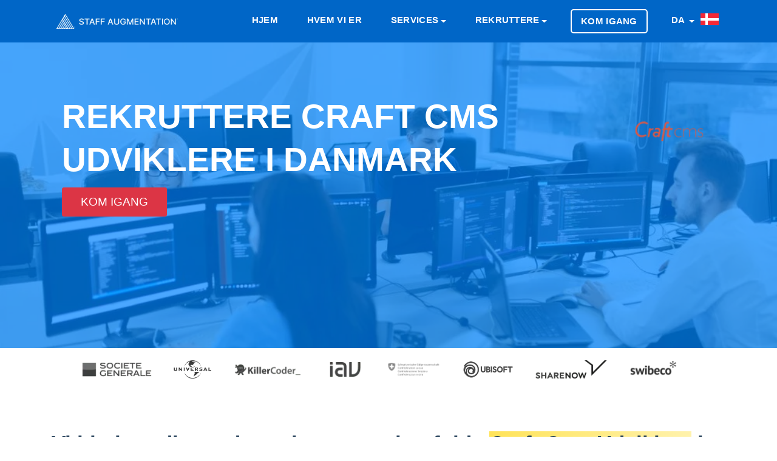

--- FILE ---
content_type: text/html; charset=utf-8
request_url: https://staffaugmentation.dk/da/rekruttere/craft-cms-udviklere
body_size: 14956
content:
	<!doctype html>
<html lang="da">
  <head>
    <meta charset="utf-8">
	<meta name="viewport" content="width=device-width, initial-scale=1">
    <meta name="robots" content="index,follow">
	<meta name="viewport" content="width=device-width, initial-scale=1.0">
	<meta name="author" content="Staff Augmentation® Danmark">
	<meta name="description" content="Vi er specialiseret i rekruttering af talentfulde craft cms udviklere i  Danmark for din virksomhed at lykkes. Er du i øjeblikket nødt til at rekruttere en craft cms udviklere i  Danmark ? Så er du på det rigtige sted">
	<meta name="twitter:card" content="summary">
	<meta name="twitter:site" content="@stfaugmentation">
	<meta name="twitter:title" content="Rekruttere craft-cms-udviklere Udviklere i Danmark">
	<meta name="twitter:description" content="Vi er specialiseret i rekruttering af talentfulde craft cms udviklere i  Danmark for din virksomhed at lykkes. Er du i øjeblikket nødt til at rekruttere en craft cms udviklere i  Danmark ? Så er du på det rigtige sted">
	<meta name="twitter:image" content="https://staffaugmentation.dk/dist/icons/og.image.webp">
	<meta property="og:type" content="website"/>
	<meta property="og:image" content="https://staffaugmentation.dk/dist/icons/og.image.webp"/>	
	<meta property="og:title" content="Rekruttere craft-cms-udviklere Udviklere i Danmark"/>
	<meta property="og:description" content="Vi er specialiseret i rekruttering af talentfulde craft cms udviklere i  Danmark for din virksomhed at lykkes. Er du i øjeblikket nødt til at rekruttere en craft cms udviklere i  Danmark ? Så er du på det rigtige sted"/>
	<title>Rekruttere craft-cms-udviklere Udviklere i Danmark</title>
	<link rel="canonical" href="https://staffaugmentation.dk/da/rekruttere/craft-cms-udviklere">

    <!-- Bootstrap CSS -->
    <link rel="stylesheet" href="https://staffaugmentation.dk/dist/css/bootstrap.min.css">
    <link rel="stylesheet" href="https://staffaugmentation.dk/dist/css/flags.min.css">

    <!-- External Css -->
    <link rel="stylesheet" href="https://staffaugmentation.dk/dist/css/themify-icons.css" />
    <link rel="stylesheet" href="https://staffaugmentation.dk/dist/css/et-line.css" />
    <link rel="stylesheet" href="https://cdnjs.cloudflare.com/ajax/libs/OwlCarousel2/2.3.4/assets/owl.carousel.min.css" />
    <link rel="stylesheet" href="https://staffaugmentation.dk/dist/css/plyr.css" />
    <link rel="stylesheet" href="https://staffaugmentation.dk/dist/css/bootsnav.css" />

    <!-- Custom Css -->
    <link rel="stylesheet" type="text/css" href="https://staffaugmentation.dk/dist/css/main.css">
	<link rel="preload" as="style" href="https://use.fontawesome.com/releases/v5.3.1/css/all.css?display=swap" onload="this.rel='stylesheet'"/>
	<link rel="apple-touch-icon" sizes="57x57" href="https://staffaugmentation.dk/dist/icons/apple-touch-icon-57x57.webp">
	<link rel="apple-touch-icon" sizes="60x60" href="https://staffaugmentation.dk/dist/icons/apple-touch-icon-60x60.webp">
	<link rel="apple-touch-icon" sizes="72x72" href="https://staffaugmentation.dk/dist/icons/apple-touch-icon-72x72.webp">
	<link rel="apple-touch-icon" sizes="76x76" href="https://staffaugmentation.dk/dist/icons/apple-touch-icon-76x76.webp">
	<link rel="apple-touch-icon" sizes="114x114" href="https://staffaugmentation.dk/dist/icons/apple-touch-icon-114x114.webp">
	<link rel="apple-touch-icon" sizes="120x120" href="https://staffaugmentation.dk/dist/icons/apple-touch-icon-120x120.webp">
	<link rel="apple-touch-icon" sizes="144x144" href="https://staffaugmentation.dk/dist/icons/apple-touch-icon-144x144.webp">
	<link rel="apple-touch-icon" sizes="152x152" href="https://staffaugmentation.dk/dist/icons/apple-touch-icon-152x152.webp">
	<link rel="apple-touch-icon" sizes="180x180" href="https://staffaugmentation.dk/dist/icons/apple-touch-icon-180x180.webp">
	<link rel="icon" type="image/svg" sizes="32x32" href="https://staffaugmentation.dk/dist/icons/favicon-32x32.webp">
	<link rel="icon" type="image/svg" sizes="16x16" href="https://staffaugmentation.dk/dist/icons/favicon-16x16.webp">
	<link rel="mask-icon" href="https://staffaugmentation.dk/dist/icons/safari-pinned-tab.svg" color="#0066c7">
	<meta name="msapplication-TileColor" content="#0066c7">
	<meta name="msapplication-TileImage" content="https://staffaugmentation.dk/dist/icons/mstile-144x144.webp">
	<meta name="theme-color" content="#ffffff">

    <!--[if lt IE 9]>
    <script src="assets/js/html5shiv.min.js"></script>
    <script src="assets/js/respond.min.js"></script>
    <![endif]-->
	<style>	
	.fa, .fas {
		color: #001e38;
	}
	.service-title {
		color: #001e38;
		font-weight: 400 !important;
	}
	.close {
		font-size: 3rem;
		color: #FFF;		
	}
	.button {
		font-size: 1em !important;
	}
	.highlight {
		background-color: #fff2ac;
		background-image: linear-gradient(to right, #ffe359 0%, #fff2ac 100%);
	}	
	@media (max-width: 991px) {
		.navbar .navbar-collapse {
			background: #041941 !important;
		}
	}
	.btn-xl { font-weight: 100; font-size: 1.9rem !important; text-transform: uppercase; display: table-caption; }
	.btn-danger:hover { display:table-caption; }	a.white-color { text-transform: uppercase; }
	a.nav-link { text-transform: uppercase; }
	#navbarSupportedContent > ul > li.menu-item.dropdown.show > ul > li > a {
		font-size: larger;
		font-weight: bold;
		color: #f5faff;
		text-transform: uppercase;
	}
	#navbarSupportedContent > ul > li.menu-item.dropdown.show > ul > li.dropdown.show > ul > li > a {
		font-size: larger;
		color: #f5faff;
		text-transform: uppercase;
		font-weight: 100;
	}	
	.navbar .navbar-collapse .navbar-nav > .menu-item.dropdown .dropdown-menu {	
		min-width: 208px;
		background: #041941;
		padding: 5px;
	}
	.banner-content h1, .page-title {
		color: #FFF;
		font-family: Inter,-apple-system,BlinkMacSystemFont,Segoe UI,Helvetica,Arial,sans-serif,Apple Color Emoji,Segoe UI Emoji,Segoe UI Symbol;
		text-transform: uppercase;
		font-size: calc(20px + (4400vw - 14080px)/1120);
	}	
	.navbar .navbar-collapse .navbar-nav > .menu-item a {
		font-size: 1.45rem;
		padding: .5rem .9rem;
	}	
	.service-tab .nav-tabs .nav-item .nav-link span {
		font-size: 1rem;
	}	
	.navbar {
		background: #0066c7;	}
	.banner {
		max-height: 580px !important;
		height: 80vh;
	}
	@media (min-width: 768px) {
		.banner-content {
			margin-left: auto;
			margin-top: 9%; 
		}
	}
	@media (max-width:768px){
				.banner-content{
			margin-top:16% !important;
		}	
				img.d-sm-block {
			display: none;
		}
		.col-md-12.on-mobile {
			margin-top: 49% !important;
		}		
		.page-header-padding {
			padding: 44px !important;
		}		
	}
	.service-box-style-01 .feature-box-rounded {
		-webkit-transition: background-color 0.5s ease;
	}	
	.service-box-style-01 .feature-box-rounded:hover {
		background-color: #b0c4de;
		color: #708090;
		transition: background-color 0.5s ease;
	}	
	.recruitment-skill-list {
		background: #001e38;
	}	
	.recruitment-skill-list > h2 {
		color: #9eb3c5;
	}	
	/* New rewrites */
	body, h1, h2, h3, h4, h5, h6, .section-header .section-title, .section-header .section-subtext, .service h3, .footer-widget .widget .widget-title, .button, .single-tab-content h3  {
		font-family: Inter,-apple-system,BlinkMacSystemFont,Segoe UI,Helvetica,Arial,sans-serif,Apple Color Emoji,Segoe UI Emoji,Segoe UI Symbol;
	}
	.single-tab-content h3 {
		color: #001e38;		
	}
	.service-tab .nav-tabs .nav-item .nav-link.active:before {
		background: #001e38;
	}	
	.section-header .section-title {
		color: #001e38;		
	}
	.service-details h2 {
		font-weight: bold;
		font-family: Inter,-apple-system,BlinkMacSystemFont,Segoe UI,Helvetica,Arial,sans-serif,Apple Color Emoji,Segoe UI Emoji,Segoe UI Symbol;
		font-size: 2.5em;		
	}	
	.service-details p {
		font-size: 1.5em !important;
		font-weight: 400 !important;
		font-family: Inter,-apple-system,BlinkMacSystemFont,Segoe UI,Helvetica,Arial,sans-serif,Apple Color Emoji,Segoe UI Emoji,Segoe UI Symbol;
	}
	.single-tab-content p {
		font-size: 1em;
	}	
	.feature-box-rounded {
		background-color: #00182c !important;
		-webkit-box-shadow: none !important;
		-moz-box-shadow: none !important;
		box-shadow: none !important;
	}
	.feature-box-rounded:hover {
		color: #688dac;
		background-color: #00111f !important;
	}	
	.feature-box-rounded > h5 {
		color: #9eb3c5;
	}
	.primary-bg {
		background: #001e38;
	}	
	.footer-bg {
		background: #00182c;
		background: -moz-linear-gradient(top,  #00182c 0%, #00345b 100%);
		background: -webkit-linear-gradient(top,  #00182c 0%,#00345b 100%);
		background: linear-gradient(to bottom,  #00182c 0%,#00345b 100%);
		filter: progid:DXImageTransform.Microsoft.gradient( startColorstr='#00182c', endColorstr='#00345b',GradientType=0 );
	}
	.backtotop {
		background: #000000;
	}	
	.copyright-footer {
		background: #00182c;
	}	
	.copyright-text {
		color: #9eb3c5;
		background: none;
	}
	.copyright-text a {
		color: #FFF;
	}	
	.copyright-text a:hover {
		color: #FFF;
		text-decoration: underline;
	}	
	.footer-widget .widget .widget-title {
		color: #9eb3c5;
	}	
	.page-header-bg {
		box-shadow: inset 0 0 0 1000px rgb(0, 131, 255, 0.7) !important;	
	}
	.footer-social ul li a:hover {
		color: #9eb3c5;
	}	
	@media (max-width: 439px) {
		.service-tab .nav-tabs .nav-item .nav-link img {
			display: block;
		}
	}
	@media (max-width: 991px) {
		.widget-inner > ul > li {
			font-size: large !important;
		}		
	}
	@media (max-width: 767px) {
		.service-tab .nav-tabs .nav-item .nav-link img {
			display: block;
		}
	}
	.navbar {
		padding: 1.5rem 1rem;
	}
	.section-header .section-subtitle {
		color: #565656;
	}
	</style>
    <script src="https://code.jquery.com/jquery-3.6.0.min.js" integrity="sha256-/xUj+3OJU5yExlq6GSYGSHk7tPXikynS7ogEvDej/m4=" crossorigin="anonymous"></script>
    <script type="text/javascript">
      var onloadCallback = function() {
		if ( $('#security').length ) {
			grecaptcha.render('security', {'sitekey' : '6LeYoHYUAAAAAC5_EH5C0RJkCCExPPqtZ25aUmsE'
			});
		}
      };
    </script>
	<script type="application/ld+json">
    {
        "@context": "http://schema.org",
        "@type": "Organization",
        "name": "Staff Augmentation® Danmark",
        "url": "https://staffaugmentation.dk/",
        "logo": "https://staffaugmentation.dk/dist/icons/apple-touch-icon-180x180.webp",
        "sameAs": [
            "https://www.facebook.com/staffaugmentationgroup",
            "https://twitter.com/stfaugmentation",
            "https://pinterest.com/staffaugmentation/",
            "https://www.instagram.com/staff.augmentation/",
            "https://www.youtube.com/channel/UCcWLDaZ0oNJ7yV7ot1NAlkQ",
            "https://t.me/staffaugmentation",
            "https://www.linkedin.com/company/staff-augmentation-group/",
            "https://www.tiktok.com/@staffaugmentation"
        ],
        "contactPoint": [{ "@type": "ContactPoint", "telephone": "+41-44-505-17-20", "contactType": "sales" }]
    }
	</script>
	</head>
		<body>
			<header>
  		<nav class="navbar navbar-expand-lg Staff Augmentation<small><small>®</small></small>-nav">
  			<div class="container">
  				<a class="navbar-brand" href="https://staffaugmentation.dk/da" title="Staff Augmentation Danmark">
  					<img src="https://staffaugmentation.dk/dist/images/logo.new.navigation.webp" class="img-fluid" alt="Staff Augmentation Logo" style="max-height: 31px;">
  				</a>
  				<button class="navbar-toggler" type="button" data-toggle="collapse" data-target="#navbarSupportedContent" aria-controls="navbarSupportedContent" aria-expanded="false" aria-label="Toggle navigation">
  					<span class="ti-menu"></span>
  				</button>
  				<div class="collapse navbar-collapse" id="navbarSupportedContent">
					<ul class="navbar-nav ml-auto">
						<li class="menu-item active"><a title="Hjem" href="https://staffaugmentation.dk/da" class="white-color">Hjem</a></li>
						<li class="menu-item active"><a title="Hvem vi er" href="https://staffaugmentation.dk/da/hvem-vi-er" class="white-color">Hvem vi er</a></li>
						<li class="menu-item dropdown"> 
						<a title="Services" href="#" data-toggle="dropdown" class="dropdown-toggle white-color" aria-haspopup="true" aria-expanded="false" >Services</a>
							<ul class="dropdown-menu animated fadeOut">
									<li>		<a href="https://staffaugmentation.dk/da/tjenester/consulting" title="Rådgivning">Rådgivning</a>
	</li>									<li>		<a href="https://staffaugmentation.dk/da/tjenester/executive-search" title="Udøvende søgning">Udøvende søgning</a>
	</li>									<li>		<a href="https://staffaugmentation.dk/da/tjenester/permanent-placement" title="Permanent placering">Permanent placering</a>
	</li>									<li>		<a href="https://staffaugmentation.dk/da/tjenester/managed-services" title="Managed Services">Managed Services</a>
	</li>									<li>		<a href="https://staffaugmentation.dk/da/tjenester/strategisk-personale" title="Strategisk bemanding">Strategisk bemanding</a>
	</li>									<li>		<a href="https://staffaugmentation.dk/da/tjenester/corporate-udflytning" title="Corporate Relocation">Corporate Relocation</a>
	</li>									<li>		<a href="https://staffaugmentation.dk/da/tjenester/personale-stigning" title="Personale Augmentation">Personale Augmentation</a>
	</li>							</ul>
						</li>
						<li class="menu-item dropdown"> 
						<a title="Rekruttere" href="#" data-toggle="dropdown" class="dropdown-toggle white-color" aria-haspopup="true" aria-expanded="false" >Rekruttere</a>
						<ul class="dropdown-menu" >
						  <li class="dropdown"> <a href="#" class="dropdown-toggle" data-toggle="dropdown">Mobil udvikling</a>
							<ul class="dropdown-menu animated fadeOut">
								<li><a href="https://staffaugmentation.dk/da/ekspertise/mobil-udvikling" title="Rekruttere Mobile Development Services">Mobile Development Services</a></li>
										<li>			<a href="https://staffaugmentation.dk/da/rekruttere/android-udviklere" title="Rekruttere Android Udviklere">Android Udviklere</a>
		</li>											<li>			<a href="https://staffaugmentation.dk/da/rekruttere/ionic-udviklere" title="Rekruttere Ionic Udviklere">Ionic Udviklere</a>
		</li>											<li>			<a href="https://staffaugmentation.dk/da/rekruttere/ios-swift-udviklere" title="Rekruttere iOS Swift Udviklere">iOS Swift Udviklere</a>
		</li>											<li>			<a href="https://staffaugmentation.dk/da/rekruttere/java-udviklere" title="Rekruttere Java Udviklere">Java Udviklere</a>
		</li>											<li>			<a href="https://staffaugmentation.dk/da/rekruttere/react-native-udviklere" title="Rekruttere React Native Udviklere">React Native Udviklere</a>
		</li>											<li>			<a href="https://staffaugmentation.dk/da/rekruttere/unity-udviklere" title="Rekruttere Unity Udviklere">Unity Udviklere</a>
		</li>											<li>			<a href="https://staffaugmentation.dk/da/rekruttere/xamarin-udviklere" title="Rekruttere Xamarin Udviklere">Xamarin Udviklere</a>
		</li>											<li>			<a href="https://staffaugmentation.dk/da/rekruttere/dart-udviklere" title="Rekruttere Dart Udviklere">Dart Udviklere</a>
		</li>											<li>			<a href="https://staffaugmentation.dk/da/rekruttere/flutter-udviklere" title="Rekruttere Flutter Udviklere">Flutter Udviklere</a>
		</li>								</ul>
						  </li>
						  <li class="dropdown"> <a href="#" class="dropdown-toggle" data-toggle="dropdown" class="white-color">Javascriptudvikling</a>
							<ul class="dropdown-menu animated fadeOut">
								<li><a href="https://staffaugmentation.dk/da/ekspertise/javascript-udvikling">Javascript Development Services</a></li>
										<li>			<a href="https://staffaugmentation.dk/da/rekruttere/angular-js-udviklere" title="Rekruttere Angular JS Udviklere">Angular JS Udviklere</a>
		</li>											<li>			<a href="https://staffaugmentation.dk/da/rekruttere/aurelia-udviklere" title="Rekruttere Aurelia Udviklere">Aurelia Udviklere</a>
		</li>											<li>			<a href="https://staffaugmentation.dk/da/rekruttere/backbone-js-udviklere" title="Rekruttere Backbone JS Udviklere">Backbone JS Udviklere</a>
		</li>											<li>			<a href="https://staffaugmentation.dk/da/rekruttere/ionic-udviklere" title="Rekruttere Ionic Udviklere">Ionic Udviklere</a>
		</li>											<li>			<a href="https://staffaugmentation.dk/da/rekruttere/electronjs-udviklere" title="Rekruttere Electron Udviklere">Electron Udviklere</a>
		</li>											<li>			<a href="https://staffaugmentation.dk/da/rekruttere/ember-js-udviklere" title="Rekruttere Ember JS Udviklere">Ember JS Udviklere</a>
		</li>											<li>			<a href="https://staffaugmentation.dk/da/rekruttere/meteor-udviklere" title="Rekruttere Meteor Udviklere">Meteor Udviklere</a>
		</li>											<li>			<a href="https://staffaugmentation.dk/da/rekruttere/node-js-udviklere" title="Rekruttere Node.JS Udviklere">Node.JS Udviklere</a>
		</li>											<li>			<a href="https://staffaugmentation.dk/da/rekruttere/react-js-udviklere" title="Rekruttere React JS Udviklere">React JS Udviklere</a>
		</li>											<li>			<a href="https://staffaugmentation.dk/da/rekruttere/react-native-udviklere" title="Rekruttere React Native Udviklere">React Native Udviklere</a>
		</li>											<li>			<a href="https://staffaugmentation.dk/da/rekruttere/socket-io-udviklere" title="Rekruttere Socket.io Udviklere">Socket.io Udviklere</a>
		</li>											<li>			<a href="https://staffaugmentation.dk/da/rekruttere/typescript-udviklere" title="Rekruttere Typescript Udviklere">Typescript Udviklere</a>
		</li>											<li>			<a href="https://staffaugmentation.dk/da/rekruttere/vue-js-udviklere" title="Rekruttere Vue.JS Udviklere">Vue.JS Udviklere</a>
		</li>								</ul>
						  </li>
						  <li class="dropdown"> <a href="#" class="dropdown-toggle" data-toggle="dropdown">CMS & eCommerce Development</a>
							<ul class="dropdown-menu animated">
								<li><a href="https://staffaugmentation.dk/da/ekspertise/cms-og-ecommerce-udvikling">CMS & eCommerce Development Services</a></li>
										<li>			<a href="https://staffaugmentation.dk/da/rekruttere/bigcommerce-udviklere" title="Rekruttere BigCommerce Udviklere">BigCommerce Udviklere</a>
		</li>											<li>			<a href="https://staffaugmentation.dk/da/rekruttere/concrete5-udviklere" title="Rekruttere Concrete5 Udviklere">Concrete5 Udviklere</a>
		</li>											<li>			<a href="https://staffaugmentation.dk/da/rekruttere/drupal-udviklere" title="Rekruttere Drupal Udviklere">Drupal Udviklere</a>
		</li>											<li>			<a href="https://staffaugmentation.dk/da/rekruttere/craft-cms-udviklere" title="Rekruttere Craft CMS Udviklere">Craft CMS Udviklere</a>
		</li>											<li>			<a href="https://staffaugmentation.dk/da/rekruttere/silver-stripe-udviklere" title="Rekruttere Silver Stripe Udviklere">Silver Stripe Udviklere</a>
		</li>											<li>			<a href="https://staffaugmentation.dk/da/rekruttere/expression-engine-udviklere" title="Rekruttere Expression Engine Udviklere">Expression Engine Udviklere</a>
		</li>											<li>			<a href="https://staffaugmentation.dk/da/rekruttere/joomla-udviklere" title="Rekruttere Joomla Udviklere">Joomla Udviklere</a>
		</li>											<li>			<a href="https://staffaugmentation.dk/da/rekruttere/magento-udviklere" title="Rekruttere Magento Udviklere">Magento Udviklere</a>
		</li>											<li>			<a href="https://staffaugmentation.dk/da/rekruttere/opencart-udviklere" title="Rekruttere OpenCart Udviklere">OpenCart Udviklere</a>
		</li>											<li>			<a href="https://staffaugmentation.dk/da/rekruttere/prestashop-udviklere" title="Rekruttere PrestaShop Udviklere">PrestaShop Udviklere</a>
		</li>											<li>			<a href="https://staffaugmentation.dk/da/rekruttere/shopify-udviklere" title="Rekruttere Shopify Udviklere">Shopify Udviklere</a>
		</li>											<li>			<a href="https://staffaugmentation.dk/da/rekruttere/typo3-udviklere" title="Rekruttere Typo3 Udviklere">Typo3 Udviklere</a>
		</li>											<li>			<a href="https://staffaugmentation.dk/da/rekruttere/woocommerce-udviklere" title="Rekruttere WooCommerce Udviklere">WooCommerce Udviklere</a>
		</li>											<li>			<a href="https://staffaugmentation.dk/da/rekruttere/wordpress-udviklere" title="Rekruttere Wordpress Udviklere">Wordpress Udviklere</a>
		</li>				
							</ul>
						  </li>
						  <li class="dropdown"> <a href="#" class="dropdown-toggle" data-toggle="dropdown">Backend Development</a>
							<ul class="dropdown-menu animated fadeOut">
								<li><a href="https://staffaugmentation.dk/da/ekspertise/backend-udvikling">Backend Development Services</a></li>
										<li>			<a href="https://staffaugmentation.dk/da/rekruttere/asp-dot-net-udviklere" title="Rekruttere ASP.Net Udviklere">ASP.Net Udviklere</a>
		</li>											<li>			<a href="https://staffaugmentation.dk/da/rekruttere/c-sharp-udviklere" title="Rekruttere C# Udviklere">C# Udviklere</a>
		</li>						
										<li>			<a href="https://staffaugmentation.dk/da/rekruttere/erlang-udviklere" title="Rekruttere Erlang Udviklere">Erlang Udviklere</a>
		</li>						
										<li>			<a href="https://staffaugmentation.dk/da/rekruttere/java-udviklere" title="Rekruttere Java Udviklere">Java Udviklere</a>
		</li>						
										<li>			<a href="https://staffaugmentation.dk/da/rekruttere/php-udviklere" title="Rekruttere PHP Udviklere">PHP Udviklere</a>
		</li>						
										<li>			<a href="https://staffaugmentation.dk/da/rekruttere/python-udviklere" title="Rekruttere Python Udviklere">Python Udviklere</a>
		</li>						
										<li>			<a href="https://staffaugmentation.dk/da/rekruttere/ruby-on-rails-udviklere" title="Rekruttere Ruby on Rails Udviklere">Ruby on Rails Udviklere</a>
		</li>						
							</ul>
						  </li>

						</ul>
					  </li>

						<li class="menu-item nav-button" class="white-color">
							<a title="Kom igang" class="nav-link" href="https://wizard.cybrient.app/?lang=da&brand=staffaugmentation">
								Kom igang							</a>
						</li> 
					
						<li class="menu-item dropdown">
						<a href="#" data-toggle="modal" data-target="#listLanguages" title="Dk" class="dropdown-toggle white-color">
							DA						</a>					
						</li>
																			<a href="#" data-toggle="modal" data-target="#listCountries" title="Staff Augmentation Denmark">
								<img src="https://staffaugmentation.dk/dist/flags/blank.gif" class="flag flag-dk" alt="dk" style="height:25px; margin-right: 10px;"/>
							</a>								
													
						</li>
					</ul>
  				</div>
  			</div>
  		</nav>
  	</header>
  <!--== Header End ==-->
<style>
.page-header-bg {
    box-shadow: inset 0 0 0 1000px rgba(23, 24, 25, 0.6);
    background-image: url(https://staffaugmentation.dk/dist/images/recruit/recruit.webp);
}
.page-header-padding {
    padding: 87px;
}
.banner-content h1, .page-title {
	font-size: 5.5rem;
}
@media screen and (max-width: 600px) {
	.col-md-12.on-mobile {
		margin-top: -29%;
	}
	.banner-content h1, .page-title {
		font-family: 'Open Sans', sans-serif;
		font-size: x-large;
	}
}
</style> 
 
  <div class="page-header-padding page-header-bg" style="height: 70vh;">
      <div class="container">
        <div class="row">
          <div class="col-md-12 on-mobile">
			<img src="https://staffaugmentation.dk/dist/images/skills/craft.webp" style="padding-right: 15px; height:120px;float:right;" alt="Craft" class="d-sm-block">
			<h1 class="page-title">
							Rekruttere Craft Cms Udviklere i Danmark 
						</h1>			
			<a href="https://wizard.cybrient.app/?lang=da&brand=staffaugmentation" class="order-btn btn btn-xl btn-danger btn-square mt-20 button" style="display: -webkit-box;margin-top:10px;max-width:150px;">Kom igang</a>
          </div>
        </div>
      </div>
    </div>


	
<style>

@media (max-width: 768px) {
	.client-logo > img {
		max-height: 62px;
		padding-top: 20px;
		padding-right: 26px;
		padding-bottom: 20px;
		filter: brightness(45%);
	}
	.hide-on-mobile {
		display: none !important;
	}
}
@media (min-width: 768px) {
	.client-logo > img {
		max-width: 200px;
		max-height: 70px;
		padding-right: 30px;
		padding-top: 20px;
		padding-bottom: 20px;
		filter: brightness(45%);
	}
}
</style>
<section class="pb-50 section--clients">
  <div class="container">
	<div class="row text-center">
	 <div class="col-12 mx-auto">
		<div class="client-logo__wrapper">
		  <span class="client-logo">
			<img src="https://staffaugmentation.dk/dist/images/clients/logo_7.webp" alt="Client 2">
		  </span>
		  <span class="client-logo">
			<img src="https://staffaugmentation.dk/dist/images/clients/logo_1.webp" alt="Client 1">
		  </span>
		  <span class="client-logo">
			<img src="https://staffaugmentation.dk/dist/images/clients/logo_6.webp" class="hide-on-mobile" alt="Client 3">
		  </span>
		  <span class="client-logo">
			<img src="https://staffaugmentation.dk/dist/images/clients/logo_8.webp" class="hide-on-mobile" alt="Client 4">
		  </span>
		  <span class="client-logo">
			<img src="https://staffaugmentation.dk/dist/images/clients/logo_10.webp" class="hide-on-mobile" alt="Client 10" style="filter: brightness(107%) !important;">
		  </span>
		  <span class="client-logo">
			<img src="https://staffaugmentation.dk/dist/images/clients/logo_5.webp" class="hide-on-mobile" alt="Client 5">
		  </span>
		  <span class="client-logo" style="margin-top:-10px;">
			<img src="https://staffaugmentation.dk/dist/images/clients/logo_9.webp" alt="Client 9">
		  </span>
		  <span class="client-logo">
			<img src="https://staffaugmentation.dk/dist/images/clients/logo_11.webp" class="hide-on-mobile" alt="Client 11">
		  </span>
		</div>
	  </div>
	</div>
  </div>
</section>
  <div class="section-padding" style="background:#FFF;">
      <div class="container">
        <div class="row">
          <div class="col-lg-12 order-xl-2 order-lg-2">
            <div class="service-details">
									<h2>Vi hjælper dig med at rekruttere talentfulde <span class='highlight'>Craft Cms Udviklere</span> i  Danmark for din virksomhed at lykkes.</h2>
					<p>Er du i øjeblikket nødt til at rekruttere en Danish Craft Cms Udviklere programmør? Så er du på det rigtige sted. Staff Augmentation<small><small>®</small></small> kan hjælpe dig med at rekruttere dit næste talent, uanset om du forsøger at rekruttere en Junior, Middle eller Senior <skill> Udvikler.</p>				
				            </div>
          </div>
        </div>
      </div>
    </div>
	
	<div role="tablist">
    <!-- Service Tab -->
    <div class="service-tab" style="background:#FFF;">
      <div class="container">
        <div class="row">
          <div class="col-12">
            <ul class="nav nav-tabs" role="tablist">
              <li class="nav-item">
                <a class="nav-link" href="#mobile-developers" role="tab" data-toggle="tab" title="
				
									Rekruttere Mobile Udviklere i  Danmark	
								
				
				">
					<img src="https://staffaugmentation.dk/dist/images/services/mobile-development.webp" style="margin-left: auto; margin-right: auto; height: 45px;" alt="Mobil udvikling">
                </a>
              </li>
              <li class="nav-item">
                <a class="nav-link" href="#javascript-developer" role="tab" data-toggle="tab" title="
				
									Rekruttere Javascript Udviklere i  Danmark	
									
				
				">
					<img src="https://staffaugmentation.dk/dist/images/services/javascript-development.webp" style="margin-left: auto; margin-right: auto; height: 45px;" alt="Javascriptudvikling">
                </a>
              </li>
              <li class="nav-item">
                <a class="nav-link active" href="#cms-and-ecommerce-developers" role="tab" data-toggle="tab" title="'
									Rekruttere CMS & eCommerce Udviklere i  Danmark	
									
				">
					<img src="https://staffaugmentation.dk/dist/images/services/cms-and-ecommerce-development.webp" style="margin-left: auto; margin-right: auto; height: 45px;" alt="CMS & eCommerce Development">
                </a>
              </li>
              <li class="nav-item">
                <a class="nav-link" href="#backend-developers" role="tab" data-toggle="tab" title="
									Rekruttere Backend Udviklere i  Danmark	
								">
					<img src="https://staffaugmentation.dk/dist/images/services/backend-development.webp" style="margin-left: auto; margin-right: auto; height: 45px;" alt="Backend Development">
                </a>
              </li>
            </ul>
          </div>
        </div>
      </div>
    </div>

    <div class="section-padding-120" style="background:#f8fcff;">
      <div class="container">
        <div class="row">
          <div class="col-12">
            <!-- Tab panes -->
            <div class="tab-content service-tab-content">
              <div role="tabpanel" class="tab-pane fade" id="mobile-developers">
                <div class="row">
                  <div class="col-lg-6 order-lg-2">
                    <div class="tab-image">
 						<img src="https://staffaugmentation.dk/dist/images/services.webp" alt="Services" class="img-fluid" width="540px" height="360px">
                   </div>
                  </div>
                  <div class="col-lg-6 order-lg-1">
                    <div class="single-tab-content">
						<h3>
															Rekruttere Mobile Udviklere i  Danmark	
													</h3>
												<p>Staff Augmentation<small><small>®</small></small> har bygget stærke forbindelser med certificerede mobile udviklere i  Danmark. Langt de fleste kandidater har alle afsluttet BS / MS i Computer Science. For at holde sig ajour med de nyeste teknologier bliver de bedt om at afslutte igangværende studier inden for deres respektive fagområder.
												 Vores tjenester omfatter 			<a href="https://staffaugmentation.dk/da/rekruttere/android-udviklere" title="Rekruttere Android Udviklere" style="color: #001e38 !important;font-weight: 600;">Android</a>
	, 			<a href="https://staffaugmentation.dk/da/rekruttere/ionic-udviklere" title="Rekruttere Ionic Udviklere" style="color: #001e38 !important;font-weight: 600;">Ionic</a>
	, 			<a href="https://staffaugmentation.dk/da/rekruttere/ios-swift-udviklere" title="Rekruttere iOS Swift Udviklere" style="color: #001e38 !important;font-weight: 600;">iOS Swift</a>
	, 			<a href="https://staffaugmentation.dk/da/rekruttere/java-udviklere" title="Rekruttere Java Udviklere" style="color: #001e38 !important;font-weight: 600;">Java</a>
	, 			<a href="https://staffaugmentation.dk/da/rekruttere/react-native-udviklere" title="Rekruttere React Native Udviklere" style="color: #001e38 !important;font-weight: 600;">React Native</a>
	, 			<a href="https://staffaugmentation.dk/da/rekruttere/unity-udviklere" title="Rekruttere Unity Udviklere" style="color: #001e38 !important;font-weight: 600;">Unity</a>
	 and 			<a href="https://staffaugmentation.dk/da/rekruttere/xamarin-udviklere" title="Rekruttere Xamarin Udviklere" style="color: #001e38 !important;font-weight: 600;">Xamarin</a>
	 udviklere.
						</p>
						<p class="mt-30"><a href="https://staffaugmentation.dk/da/ekspertise/mobil-udvikling" class="primary-bg button">Om Mobil udvikling</a> </p>
					</div>
                  </div>
                </div>
              </div>
              <div role="tabpanel" class="tab-pane fade" id="javascript-developer">
                <div class="row">
                  <div class="col-lg-6 order-lg-2">
					<div class="tab-image">
 						<img src="https://staffaugmentation.dk/dist/images/services.webp" alt="Services" class="img-fluid" width="540px" height="360px">
                   </div>
                  </div>
                  <div class="col-lg-6 order-lg-1">
                    <div class="single-tab-content">
						<h3>
															Rekruttere Javascript Udviklere i  Danmark	
													</h3>
						<p>
						 
							Staff Augmentation<small><small>®</small></small> har opbygget stærke forbindelser med certificerede javascript-udviklere i  Danmark. 
												Langt de fleste kandidater har alle afsluttet BS / MS i Computer Science. For at holde sig ajour med de nyeste teknologier bliver de bedt om at afslutte igangværende studier inden for deres respektive fagområder. 
						Vores tjenester omfatter 			<a href="https://staffaugmentation.dk/da/rekruttere/angular-js-udviklere" title="Rekruttere Angular JS Udviklere" style="color: #001e38 !important;font-weight: 600;">Angular JS</a>
	, 			<a href="https://staffaugmentation.dk/da/rekruttere/Aurelia-udviklere" title="Rekruttere Aurelia Udviklere" style="color: #001e38 !important;font-weight: 600;">Aurelia</a>
	, 			<a href="https://staffaugmentation.dk/da/rekruttere/backbone-js-udviklere" title="Rekruttere Backbone JS Udviklere" style="color: #001e38 !important;font-weight: 600;">Backbone JS</a>
	, 			<a href="https://staffaugmentation.dk/da/rekruttere/ionic-udviklere" title="Rekruttere Ionic Udviklere" style="color: #001e38 !important;font-weight: 600;">Ionic</a>
	, 			<a href="https://staffaugmentation.dk/da/rekruttere/electronjs-udviklere" title="Rekruttere Electron Udviklere" style="color: #001e38 !important;font-weight: 600;">Electron</a>
	, 			<a href="https://staffaugmentation.dk/da/rekruttere/ember-js-udviklere" title="Rekruttere Ember JS Udviklere" style="color: #001e38 !important;font-weight: 600;">Ember JS</a>
	, 			<a href="https://staffaugmentation.dk/da/rekruttere/meteor-udviklere" title="Rekruttere Meteor Udviklere" style="color: #001e38 !important;font-weight: 600;">Meteor</a>
	, 			<a href="https://staffaugmentation.dk/da/rekruttere/node-js-udviklere" title="Rekruttere Node JS Udviklere" style="color: #001e38 !important;font-weight: 600;">Node JS</a>
	, 			<a href="https://staffaugmentation.dk/da/rekruttere/react-js-udviklere" title="Rekruttere React Udviklere" style="color: #001e38 !important;font-weight: 600;">React</a>
	, 			<a href="https://staffaugmentation.dk/da/rekruttere/react-native-udviklere" title="Rekruttere React Native Udviklere" style="color: #001e38 !important;font-weight: 600;">React Native</a>
	, 			<a href="https://staffaugmentation.dk/da/rekruttere/typescript-udviklere" title="Rekruttere Typescript Udviklere" style="color: #001e38 !important;font-weight: 600;">Typescript</a>
	 and 			<a href="https://staffaugmentation.dk/da/rekruttere/vue-js-udviklere" title="Rekruttere Vue JS Udviklere" style="color: #001e38 !important;font-weight: 600;">Vue JS</a>
	 udviklere.
						</p>
						<p class="mt-30"><a href="https://staffaugmentation.dk/da/ekspertise/javascript-development" class="primary-bg button">Om Javascript udvikling</a> </p>
                    </div>
                  </div>
                </div>
              </div>
              <div role="tabpanel" class="tab-pane fade in active show" id="cms-and-ecommerce-developers">
                <div class="row">
                  <div class="col-lg-6 order-lg-2">
                    <div class="tab-image">
						<img src="https://staffaugmentation.dk/dist/images/services.webp" alt="Services" class="img-fluid" width="540px" height="360px">
                    </div>
                  </div>
                  <div class="col-lg-6 order-lg-1">
                    <div class="single-tab-content">
						<h3>
															Rekruttere CMS & eCommerce Udviklere i  Danmark	
													</h3>
						<p>
												Staff Augmentation<small><small>®</small></small> har opbygget stærke forbindelser med certificerede CMS & eCommerce udviklere i  Danmark. 
												Langt de fleste kandidater har alle afsluttet BS / MS i Computer Science. For at holde sig ajour med de nyeste teknologier bliver de bedt om at afslutte igangværende studier inden for deres respektive fagområder. Vores tjenester omfatter 			<a href="https://staffaugmentation.dk/da/rekruttere/bigcommerce-udviklere" title="Rekruttere BigCommerce Udviklere" style="color: #001e38 !important;font-weight: 600;">BigCommerce</a>
	, 			<a href="https://staffaugmentation.dk/da/rekruttere/concrete5-udviklere" title="Rekruttere Concrete5 Udviklere" style="color: #001e38 !important;font-weight: 600;">Concrete5</a>
	, 			<a href="https://staffaugmentation.dk/da/rekruttere/drupal-udviklere" title="Rekruttere Drupal Udviklere" style="color: #001e38 !important;font-weight: 600;">Drupal</a>
	, 			<a href="https://staffaugmentation.dk/da/rekruttere/expression-engine-udviklere" title="Rekruttere Expression Engine Udviklere" style="color: #001e38 !important;font-weight: 600;">Expression Engine</a>
	, 			<a href="https://staffaugmentation.dk/da/rekruttere/joomla-udviklere" title="Rekruttere Joomla Udviklere" style="color: #001e38 !important;font-weight: 600;">Joomla</a>
	, 			<a href="https://staffaugmentation.dk/da/rekruttere/magento-udviklere" title="Rekruttere Magento Udviklere" style="color: #001e38 !important;font-weight: 600;">Magento</a>
	, 			<a href="https://staffaugmentation.dk/da/rekruttere/opencart-udviklere" title="Rekruttere Open Cart Udviklere" style="color: #001e38 !important;font-weight: 600;">Open Cart</a>
	, 			<a href="https://staffaugmentation.dk/da/rekruttere/prestashop-udviklere" title="Rekruttere Presta Shop Udviklere" style="color: #001e38 !important;font-weight: 600;">Presta Shop</a>
	, 			<a href="https://staffaugmentation.dk/da/rekruttere/shopify-udviklere" title="Rekruttere Shopify Udviklere" style="color: #001e38 !important;font-weight: 600;">Shopify</a>
	, 			<a href="https://staffaugmentation.dk/da/rekruttere/typo3-udviklere" title="Rekruttere Typo3 Udviklere" style="color: #001e38 !important;font-weight: 600;">Typo3</a>
	, 			<a href="https://staffaugmentation.dk/da/rekruttere/woocommerce-udviklere" title="Rekruttere WooCommerce Udviklere" style="color: #001e38 !important;font-weight: 600;">WooCommerce</a>
	 and 			<a href="https://staffaugmentation.dk/da/rekruttere/wordpress-udviklere" title="Rekruttere Wordpress Udviklere" style="color: #001e38 !important;font-weight: 600;">Wordpress</a>
	 udviklere.
						</p>
						<p class="mt-30"><a href="https://staffaugmentation.dk/da/ekspertise/cms-og-ecommerce-udvikling" class="primary-bg button">Om CMS & eCommerce</a> </p>
					</div>
                  </div>
                </div>
              </div>
              <div role="tabpanel" class="tab-pane fade" id="backend-developers">
                <div class="row">
                  <div class="col-lg-6 order-lg-2">
                    <div class="tab-image">
						<img src="https://staffaugmentation.dk/dist/images/services.webp" alt="Services" class="img-fluid" width="540px" height="360px">
                    </div>
                  </div>
                  <div class="col-lg-6 order-lg-1">
                    <div class="single-tab-content">
							<h3>
															Rekruttere Backend Udviklere i  Danmark	
														</h3>
							 
							<p>Staff Augmentation<small><small>®</small></small> har opbygget stærke forbindelser med certificerede backend udviklere i  Danmark. Langt de fleste kandidater har alle afsluttet BS / MS i Computer Science. For at holde sig ajour med de nyeste teknologier bliver de bedt om at afslutte igangværende studier inden for deres respektive fagområder. 
														Vores tjenester omfatter 			<a href="https://staffaugmentation.dk/da/rekruttere/asp-dot-net-udviklere" title="Rekruttere ASP.Net Udviklere" style="color: #001e38 !important;font-weight: 600;">ASP.Net</a>
	, 			<a href="https://staffaugmentation.dk/da/rekruttere/c-sharp-udviklere" title="Rekruttere C# Udviklere" style="color: #001e38 !important;font-weight: 600;">C#</a>
	, 			<a href="https://staffaugmentation.dk/da/rekruttere/erlang-udviklere" title="Rekruttere Erlang Udviklere" style="color: #001e38 !important;font-weight: 600;">Erlang</a>
	, 			<a href="https://staffaugmentation.dk/da/rekruttere/java-udviklere" title="Rekruttere Java Udviklere" style="color: #001e38 !important;font-weight: 600;">Java</a>
	, 			<a href="https://staffaugmentation.dk/da/rekruttere/php-udviklere" title="Rekruttere PHP Udviklere" style="color: #001e38 !important;font-weight: 600;">PHP</a>
	, 			<a href="https://staffaugmentation.dk/da/rekruttere/python-udviklere" title="Rekruttere Python Udviklere" style="color: #001e38 !important;font-weight: 600;">Python</a>
	 and 			<a href="https://staffaugmentation.dk/da/rekruttere/ruby-on-rails-udviklere" title="Rekruttere Ruby on Rails Udviklere" style="color: #001e38 !important;font-weight: 600;">Ruby on Rails</a>
	 udviklere.
							</p>
							<p class="mt-30"><a href="https://staffaugmentation.dk/da/ekspertise/backend-development" class="primary-bg button">Om Backend udvikling</a> </p>
                    </div>
                  </div>
                </div>
              </div>
            </div>
            <!-- Service Tab End -->
          </div>
        </div>
      </div>
    </div>
</div>
    <!-- Service Tab End -->
	<!-- Service -->
    <div class="section-padding" style="background: #FFF;">
      <div class="container">
        <div class="row">
          <div class="col">
            <div class="section-header text-center">
			                <h3 class="section-title">Hvorfor vælge Staff Augmentation<small><small>®</small></small> som din rekrutteringspartner i  Danmark ?</h3>
              <h6 class="section-subtitle">Værdiforslag</h6>
			  <p class="section-subtext">Vi hjælper dig med at rekruttere IT-talenter og udviklere i  Danmark</p>             
			              </div>
          </div>
        </div>
        <div class="row margin-balance">
          <div class="col-md-4 col-sm-6">
            <div class="service text-center">
              <div class="service-icon">
                <i class="fas fa-map-marker-alt fa-4x"></i>
              </div>
              <h3 class="service-title">Nå Lokal Talent</h3>
			                <p>Få direkte adgang til IT talent pool i  Danmark.</p>
			  			</div>
          </div>
          <div class="col-md-4 col-sm-6">
            <div class="service text-center">
              <div class="service-icon">
                <i class="fas fa-clock fa-4x"></i>
              </div>
              <h3 class="service-title">Spare tid</h3>
			                <p>Delegate sourcing af Danish IT kandidater til Staff Augmentation<small><small>®</small></small></p>
			              </div>
          </div>
          <div class="col-md-4 col-sm-6">
            <div class="service text-center">
              <div class="service-icon">
                <i class="fas fa-hand-holding-usd fa-4x"></i>
              </div>
              <h3 class="service-title">Spare penge</h3>
			  			   <p>Reducer væsentligt dine rekrutteringsomkostninger i  Danmark.</p>
			              </div>
          </div>
          <div class="col-md-4 col-sm-6">
            <div class="service text-center">
              <div class="service-icon">
                <i class="fas fa-laptop-code fa-4x"></i>
              </div>
			  			  <h3 class="service-title"></h3>
              <p>Vi har adgang til tusindvis af udviklere i  Danmark.</p>
			      		  </div>
          </div>
          <div class="col-md-4 col-sm-6">
            <div class="service text-center">
              <div class="service-icon">
                <i class="fas fa-life-ring fa-4x"></i>
              </div>
              <h3 class="service-title">Support</h3>
			                <p>Vi hjælper dig med at etablere relationer i  Danmark og brug medarbejderretentionsteknikker for at sikre holdlojalitet.</p>
			  			</div>
          </div>
          <div class="col-md-4 col-sm-6">
            <div class="service text-center">
              <div class="service-icon">
                <i class="fas fa-magic fa-4x"></i>
              </div>
              <h3 class="service-title">Strenge Ansættelse</h3>
              <p>Vores ansættelsesproces er streng. Vi gør omfattende test for kun at holde det bedste.</p>
            </div>
          </div>
        </div>
      </div>
    </div>
    <!-- Service End -->
  
	<section class="recruitment-skill-list section-padding aliceblue-bg section-border-top section-border-bottom" style="padding: 80px 0 !important;">
	<h2 style="text-align:center; font-size: 3rem; text-transform: uppercase; padding-bottom: 28px;" class="may-be-interested-in">Du kan også være interesseret i</h2>
    <div class="container">
        <div class="text-center col-md-12 col-sm-12 col-xs-10 service-box-style-01">
				<style>
		.skill-title { font-size: 21px !important; } 
		</style>
				<a href="https://staffaugmentation.dk/da/rekruttere/bigcommerce-udviklere" title="BigCommerce Udviklere">			
	<div data-wow-delay ="0.1s">
	  <div class="feature-box text-center feature-box-rounded center-feature border-radius-10" style="margin-left:5px; margin-right:5px; width:256px;" >
		<img src="https://staffaugmentation.dk/dist/images/skills/bigcommerce.webp" style="max-height: 96px;" height="96px" width="96px" alt="BigCommerce Udviklere">
		<h5 style="font-size:1em; margin-top:5px;">BigCommerce Udviklere</h5>
	  </div>
	</div>
	</a>
				<a href="https://staffaugmentation.dk/da/rekruttere/concrete5-udviklere" title="Concrete 5 Udviklere">			
	<div data-wow-delay ="0.1s">
	  <div class="feature-box text-center feature-box-rounded center-feature border-radius-10" style="margin-left:5px; margin-right:5px; width:256px;" >
		<img src="https://staffaugmentation.dk/dist/images/skills/concrete5.webp" style="max-height: 96px;" height="96px" width="96px" alt="Concrete 5 Udviklere">
		<h5 style="font-size:1em; margin-top:5px;">Concrete 5 Udviklere</h5>
	  </div>
	</div>
	</a>
				<a href="https://staffaugmentation.dk/da/rekruttere/drupal-udviklere" title="Drupal Udviklere">			
	<div data-wow-delay ="0.1s">
	  <div class="feature-box text-center feature-box-rounded center-feature border-radius-10" style="margin-left:5px; margin-right:5px; width:256px;" >
		<img src="https://staffaugmentation.dk/dist/images/skills/drupal.webp" style="max-height: 96px;" height="96px" width="96px" alt="Drupal Udviklere">
		<h5 style="font-size:1em; margin-top:5px;">Drupal Udviklere</h5>
	  </div>
	</div>
	</a>
				<a href="https://staffaugmentation.dk/da/rekruttere/expression-engine-udviklere" title="EE Udviklere">			
	<div data-wow-delay ="0.1s">
	  <div class="feature-box text-center feature-box-rounded center-feature border-radius-10" style="margin-left:5px; margin-right:5px; width:256px;" >
		<img src="https://staffaugmentation.dk/dist/images/skills/expression.webp" style="max-height: 96px;" height="96px" width="96px" alt="EE Udviklere">
		<h5 style="font-size:1em; margin-top:5px;">EE Udviklere</h5>
	  </div>
	</div>
	</a>
				<a href="https://staffaugmentation.dk/da/rekruttere/joomla-udviklere" title="Joomla Udviklere">			
	<div data-wow-delay ="0.1s">
	  <div class="feature-box text-center feature-box-rounded center-feature border-radius-10" style="margin-left:5px; margin-right:5px; width:256px;" >
		<img src="https://staffaugmentation.dk/dist/images/skills/joomla.webp" style="max-height: 96px;" height="96px" width="96px" alt="Joomla Udviklere">
		<h5 style="font-size:1em; margin-top:5px;">Joomla Udviklere</h5>
	  </div>
	</div>
	</a>
				<a href="https://staffaugmentation.dk/da/rekruttere/magento-udviklere" title="Magento Udviklere">			
	<div data-wow-delay ="0.1s">
	  <div class="feature-box text-center feature-box-rounded center-feature border-radius-10" style="margin-left:5px; margin-right:5px; width:256px;" >
		<img src="https://staffaugmentation.dk/dist/images/skills/magento.webp" style="max-height: 96px;" height="96px" width="96px" alt="Magento Udviklere">
		<h5 style="font-size:1em; margin-top:5px;">Magento Udviklere</h5>
	  </div>
	</div>
	</a>
				<a href="https://staffaugmentation.dk/da/rekruttere/opencart-udviklere" title="Opencart Udviklere">			
	<div data-wow-delay ="0.1s">
	  <div class="feature-box text-center feature-box-rounded center-feature border-radius-10" style="margin-left:5px; margin-right:5px; width:256px;" >
		<img src="https://staffaugmentation.dk/dist/images/skills/opencart.webp" style="max-height: 96px;" height="96px" width="96px" alt="Opencart Udviklere">
		<h5 style="font-size:1em; margin-top:5px;">Opencart Udviklere</h5>
	  </div>
	</div>
	</a>
				<a href="https://staffaugmentation.dk/da/rekruttere/prestashop-udviklere" title="Prestashop Udviklere">			
	<div data-wow-delay ="0.1s">
	  <div class="feature-box text-center feature-box-rounded center-feature border-radius-10" style="margin-left:5px; margin-right:5px; width:256px;" >
		<img src="https://staffaugmentation.dk/dist/images/skills/prestashop.webp" style="max-height: 96px;" height="96px" width="96px" alt="Prestashop Udviklere">
		<h5 style="font-size:1em; margin-top:5px;">Prestashop Udviklere</h5>
	  </div>
	</div>
	</a>
				<a href="https://staffaugmentation.dk/da/rekruttere/shopify-udviklere" title="Shopify Udviklere">			
	<div data-wow-delay ="0.1s">
	  <div class="feature-box text-center feature-box-rounded center-feature border-radius-10" style="margin-left:5px; margin-right:5px; width:256px;" >
		<img src="https://staffaugmentation.dk/dist/images/skills/shopify.webp" style="max-height: 96px;" height="96px" width="96px" alt="Shopify Udviklere">
		<h5 style="font-size:1em; margin-top:5px;">Shopify Udviklere</h5>
	  </div>
	</div>
	</a>
				<a href="https://staffaugmentation.dk/da/rekruttere/typo3-udviklere" title="Typo3 Udviklere">			
	<div data-wow-delay ="0.1s">
	  <div class="feature-box text-center feature-box-rounded center-feature border-radius-10" style="margin-left:5px; margin-right:5px; width:256px;" >
		<img src="https://staffaugmentation.dk/dist/images/skills/typo3.webp" style="max-height: 96px;" height="96px" width="96px" alt="Typo3 Udviklere">
		<h5 style="font-size:1em; margin-top:5px;">Typo3 Udviklere</h5>
	  </div>
	</div>
	</a>
				<a href="https://staffaugmentation.dk/da/rekruttere/woocommerce-udviklere" title="WooCommerce Udviklere">			
	<div data-wow-delay ="0.1s">
	  <div class="feature-box text-center feature-box-rounded center-feature border-radius-10" style="margin-left:5px; margin-right:5px; width:256px;" >
		<img src="https://staffaugmentation.dk/dist/images/skills/woocommerce.webp" style="max-height: 96px;" height="96px" width="96px" alt="WooCommerce Udviklere">
		<h5 style="font-size:1em; margin-top:5px;">WooCommerce Udviklere</h5>
	  </div>
	</div>
	</a>
				<a href="https://staffaugmentation.dk/da/rekruttere/wordpress-udviklere" title="Wordpress Udviklere">			
	<div data-wow-delay ="0.1s">
	  <div class="feature-box text-center feature-box-rounded center-feature border-radius-10" style="margin-left:5px; margin-right:5px; width:256px;" >
		<img src="https://staffaugmentation.dk/dist/images/skills/wordpress.webp" style="max-height: 96px;" height="96px" width="96px" alt="Wordpress Udviklere">
		<h5 style="font-size:1em; margin-top:5px;">Wordpress Udviklere</h5>
	  </div>
	</div>
	</a>
				<a href="https://staffaugmentation.dk/da/rekruttere/silver-stripe-udviklere" title="Silver Stripe Udviklere">			
	<div data-wow-delay ="0.1s">
	  <div class="feature-box text-center feature-box-rounded center-feature border-radius-10" style="margin-left:5px; margin-right:5px; width:256px;" >
		<img src="https://staffaugmentation.dk/dist/images/skills/silver.webp" style="max-height: 96px;" height="96px" width="96px" alt="Silver Stripe Udviklere">
		<h5 style="font-size:1em; margin-top:5px;">Silver Stripe Udviklere</h5>
	  </div>
	</div>
	</a>
				<a href="https://staffaugmentation.dk/da/rekruttere/craft-cms-udviklere" title="Craft CMS Udviklere">			
	<div data-wow-delay ="0.1s">
	  <div class="feature-box text-center feature-box-rounded center-feature border-radius-10" style="margin-left:5px; margin-right:5px; width:256px;" >
		<img src="https://staffaugmentation.dk/dist/images/skills/craft.webp" style="max-height: 96px;" height="96px" width="96px" alt="Craft CMS Udviklere">
		<h5 style="font-size:1em; margin-top:5px;">Craft CMS Udviklere</h5>
	  </div>
	</div>
	</a>
		        </div>
    </div>
  </section>
  <!--== Service Boxes End ==-->  

<div class="section-padding aliceblue-bg section-border-top section-border-bottom">
<!-- How it Works -->
  <div class="container">
	<div class="row">
	  <div class="col">
		<div class="section-header text-center">
		  <h4 class="section-title">Hvordan det virker</h4>
		  <h6 class="section-subtitle">Behandle</h6>
		  <p class="section-subtext">Vi har en simpel 5-trins proces på plads. Du kommer ud til os med dit behov, vi er enige om vores samarbejde, så sender du os dine jobbeskrivelser, vi hjælper dig med at kilde talentet, sende dig CV'er af potentielle kandidater. Hvis du beslutter dig for at komme videre med en bestemt kandidat, afgiver du et tilbud, hvis tilbuddet accepteres, nåede vi vores mål.</p>
		</div>
	  </div>
	</div>
	<div class="row margin-balance">
	 <div class="col-lg-1"></div>
	 <div class="col-lg-2 col-sm-6">
		<div class="working-process process-one">
		  <div class="process-icon">
			<i class="fas fa-file-signature fa-5x"></i>
		  </div>
		  <h5>Kontrakt</h5>
		</div>
	  </div>
	  <div class="col-lg-2 col-sm-6">
		<div class="working-process process-one">
		  <div class="process-icon">
			<i class="fas fa-laptop fa-5x"></i>
		  </div>
		  <h5>Send jobbeskrivelse</h5>
		</div>
	  </div>
	  <div class="col-lg-2 col-sm-6">
		<div class="working-process process-two">
		  <div class="process-icon">
			<i class="fas fa-book-reader fa-5x"></i>
		  </div>
		  <h5>Vi vurderer</h5>
		</div>
	  </div>
	  <div class="col-lg-2 col-sm-6">
		<div class="working-process process-three">
		  <div class="process-icon">
			<i class="fas fa-search fa-5x"></i>
		  </div>
		  <h5>Vi Forskning</h5>
		</div>
	  </div>
	  <div class="col-lg-2 col-sm-6">
		<div class="working-process process-four">
		  <div class="process-icon">
			<i class="fas fa-check fa-5x"></i>
		  </div>
		  <h5>Resultat</h5>
		</div>
	  </div>
	  <div class="col-lg-1"></div>
	</div>
  </div>
</div>
		<div class="section-padding" style="background:#fafafa;">
		  <div class="container">
			<style>
			/* Card thumbnails: fixed viewport, crop center */
			.post-thumb{ height:233px; overflow:hidden; }
			.post-thumb img{ height:100%; width:100%; object-fit:cover; object-position:center; display:block; }
			</style>

			<div class="row margin-balance">
									<div class="col-lg-4 col-md-6">
						  <article class="post-grid">
							<div class="post-thumb">
							  <a href="https://staffaugmentation.blog/2026/01/23/capacity-without-lowering-standards/" title="Capacity Without Lowering Standards" target="_blank" rel="noopener">
																	<img
									  src="https://staffaugmentation.blog/wp-content/uploads/2026/01/cover-image-5862.jpg"
									  class="img-fluid"
									  alt="Capacity Without Lowering Standards"
									  loading="lazy" decoding="async" fetchpriority="low"
									/>
															  </a>
							</div>
							<div class="post-body">
							  <span class="date" title="fredag 23 januar 2026">
								fredag 23 januar 2026							  </span>
							  <h4><a href="https://staffaugmentation.blog/2026/01/23/capacity-without-lowering-standards/" title="Capacity Without Lowering Standards" target="_blank" rel="noopener">Capacity Without Lowering Standards</a></h4>
							</div>
						  </article>
						</div>
												<div class="col-lg-4 col-md-6">
						  <article class="post-grid">
							<div class="post-thumb">
							  <a href="https://staffaugmentation.blog/2026/01/21/commodity-trading-schemas-that-survive-change/" title="Commodity Trading: Schemas That Survive Change" target="_blank" rel="noopener">
																	<img
									  src="https://staffaugmentation.blog/wp-content/uploads/2026/01/cover-image-5864.jpg"
									  class="img-fluid"
									  alt="Commodity Trading: Schemas That Survive Change"
									  loading="lazy" decoding="async" fetchpriority="low"
									/>
															  </a>
							</div>
							<div class="post-body">
							  <span class="date" title="onsdag 21 januar 2026">
								onsdag 21 januar 2026							  </span>
							  <h4><a href="https://staffaugmentation.blog/2026/01/21/commodity-trading-schemas-that-survive-change/" title="Commodity Trading: Schemas That Survive Change" target="_blank" rel="noopener">Commodity Trading: Schemas That Survive Change</a></h4>
							</div>
						  </article>
						</div>
												<div class="col-lg-4 col-md-6">
						  <article class="post-grid">
							<div class="post-thumb">
							  <a href="https://staffaugmentation.blog/2026/01/19/real-time-pipelines-without-surprises/" title="Real-time Pipelines Without Surprises" target="_blank" rel="noopener">
																	<img
									  src="https://staffaugmentation.blog/wp-content/uploads/2026/01/cover-image-5863.jpg"
									  class="img-fluid"
									  alt="Real-time Pipelines Without Surprises"
									  loading="lazy" decoding="async" fetchpriority="low"
									/>
															  </a>
							</div>
							<div class="post-body">
							  <span class="date" title="mandag 19 januar 2026">
								mandag 19 januar 2026							  </span>
							  <h4><a href="https://staffaugmentation.blog/2026/01/19/real-time-pipelines-without-surprises/" title="Real-time Pipelines Without Surprises" target="_blank" rel="noopener">Real-time Pipelines Without Surprises</a></h4>
							</div>
						  </article>
						</div>
									</div>
		  </div>
		</div>
			<style> 
	/* ===== Staff Augmentation CTA + Blog styles ===== */
	.sa-cta-hero{
	  --sa-bg:#fde047; --sa-text:#111827; --sa-btn:#111827; --sa-btn-text:#fff;
	  margin:32px 0 24px; background:var(--sa-bg); color:var(--sa-text); position:relative; padding-bottom:30px;
	  -webkit-clip-path:polygon(0 0,calc(100% - 56px) 0,100% 40px,100% 100%,56px 100%,0 calc(100% - 40px));
			  clip-path:polygon(0 0,calc(100% - 56px) 0,100% 40px,100% 100%,56px 100%,0 calc(100% - 40px));
	}
	.sa-cta-inner{ max-width:1100px; margin:0 auto; padding:32px 24px 28px; display:flex; align-items:center; gap:24px; }
	.sa-cta-text{flex:1 1 auto; min-width:0}
	.sa-cta-kicker{ font-size:12px; letter-spacing:.08em; text-transform:uppercase; font-weight:700; opacity:.9; margin-bottom:8px; }
	.sa-cta-title{ font-family:Inter; margin:0; font-weight:600; line-height:1.15; font-size:clamp(22px,2.4vw,34px); }
	.sa-cta-btn{ flex:0 0 auto; background:var(--sa-btn); color:var(--sa-btn-text); text-decoration:none; padding:12px 18px; border-radius:999px; font-weight:700; box-shadow:0 2px 0 rgba(0,0,0,.25) inset; transition:transform .12s ease, box-shadow .12s ease; white-space:nowrap; }
	.sa-cta-btn:hover{ transform:translateY(-1px); box-shadow:0 3px 0 rgba(0,0,0,.3) inset; background:var(--sa-btn); color:var(--sa-btn-text); }
	.sa-cta-btn:active{ transform:translateY(0); box-shadow:0 1px 0 rgba(0,0,0,.25) inset; background:var(--sa-btn); color:var(--sa-btn-text); }
	@media (max-width:768px){ .sa-cta-inner{ flex-direction:column; align-items:flex-start } .sa-cta-btn{ margin-top:12px } }
	@media (prefers-color-scheme: dark){ .sa-cta-hero{ --sa-text:#0b0f19; --sa-btn:#0b0f19 } }
	</style>
	<div>
		<div class="container">
			<div class="sa-cta-hero">
			  <div class="sa-cta-inner">
				<div class="sa-cta-text">
				  <div class="sa-cta-kicker">Start med Staff Augmentation i dag</div>
				  <h3 class="sa-cta-title">Tilføj topingeniører til dit team uden forsinkelser eller overhead</h3>
				</div>
				<a class="sa-cta-btn" href="https://wizard.cybrient.app/?lang=da&brand=staffaugmentation" target="_blank" rel="noopener">
					Kom igang				</a>
			  </div>
			</div>
		</div>
	</div>
				<section class="section-padding">
<style>
.img-responsive {
    max-width: 200px;
    height: auto;
}
.membership {
		padding-top: 2rem;
	padding-bottom: 2rem;
	margin-left: auto;
	margin-right: auto;
}
.heading-text h2 {
    font-size: 2.5rem;
    margin-bottom: 30px;
    letter-spacing: -.7px;
    line-height: 66px;
}
.content {
	margin-left: auto;
	margin-right: auto;
}
/* Equal-height, centered tiles */
.member-box{
  display:flex;
  flex-direction:column;
  justify-content:center;   /* vertical center */
  align-items:center;       /* horizontal center */
  text-align:center;
  height:240px;             /* same height */
  padding:8px;
  gap:.5rem;
}

/* Keep logos visually consistent */
.membership img.img-responsive{
  max-width:200px;
  max-height:120px;
  width:auto;
  height:auto;
  object-fit:contain;
  display:block;
}

.member-box p{ margin:8px 0 0; }

@media (max-width: 767px){
  .member-box{ height:200px; }
  .membership img.img-responsive{ max-height:100px; }
}
</style>

<!-- Bootstrap layout -->
<div>
  <div class="membership row text-center">
    <div class="content mb-100">
      <div class="col-lg-12 col-md-12">
        <div class="heading-text text-center">
          <h2><span>Stolte medlemmer af</span></h2>
        </div>
      </div>

      <div class="row" style="margin-left: auto; margin-right: auto;">
                  <div class="col-lg-1 col-md-1 col-sm-1 col-xs-1 text-center"></div>

          <div class="col-lg-2 col-md-2 col-sm-12 col-xs-12 text-center">
            <div class="member-box">
              <img src="https://cybrient.com/dist/img/membership/sge-membership.png"
                   class="img-responsive" alt="Switzerland Global Enterprise">
              <p>Switzerland Global Enterprise</p>
            </div>
          </div>

          <div class="col-lg-2 col-md-2 col-sm-12 col-xs-12 text-center">
            <div class="member-box">
              <img src="https://cybrient.com/dist/img/membership/swissict-membership.png"
                   class="img-responsive" alt="SwissICT Member">
              <p>SwissICT </p>
            </div>
          </div>

          <div class="col-lg-2 col-md-2 col-sm-12 col-xs-12 text-center">
            <div class="member-box">
              <img src="https://cybrient.com/dist/img/membership/owasp-dark-membership.png"
                   class="img-responsive" alt="OWASP - The Open Web Application Security Project">
              <p><b>OWASP</b> (The Open Web Application Security Project)</p>
            </div>
          </div>

          <div class="col-lg-2 col-md-2 col-sm-12 col-xs-12 text-center">
            <div class="member-box">
              <img src="https://cybrient.com/dist/img/membership/databricks.png"
                   class="img-responsive" alt="Databricks Consulting Partner">
              <p><b>Databricks</b> Consulting Partner</p>
            </div>
          </div>

          <div class="col-lg-2 col-md-2 col-sm-12 col-xs-12 text-center">
            <div class="member-box">
                              <img src="https://assets.goodfirms.co/badges/color-badge/it-services.svg"
                     class="img-responsive" style="width:132px"
                     title="Top IT Services Company"
                     alt="Top IT Services Company on GoodFirms">
                            <p>Top IT Services Company</p>
            </div>
          </div>

          <div class="col-lg-1 col-md-1 col-sm-1 col-xs-1 text-center"></div>

              </div>
    </div>
  </div>
</div>
</section>
    <!-- Footer -->
    <footer>
      <div class="footer-bg">
        <div class="footer-top">
          <div class="container">
            <div class="row">
              <div class="col-sm-6">
                <div class="footer-logo">
					<a href="https://staffaugmentation.dk/">
						<img src="https://staffaugmentation.dk/dist/images/icon.footer.webp" class="img-fluid" alt="Staff Augmentation Logo" style="max-width: 70px;">
					</a>
                </div>
              </div>
              <div class="col-sm-6">
                <div class="footer-social">
                  <ul>
                    <li><a href="https://www.facebook.com/staffaugmentationgroup" target="_blank" rel="nofollow noopener" title="Facebook"><i class="fab fa-facebook-f"></i></a></li>
                    <li><a href="https://twitter.com/stfaugmentation" target="_blank" rel="nofollow noopener" title="Twitter"><i class="fab fa-twitter"></i></a></li>
                    <li><a href="https://pinterest.com/staffaugmentation/" target="_blank" rel="nofollow noopener" title="Pinterest"><i class="fab fa-pinterest"></i></a></li>
                    <li><a href="https://www.instagram.com/staff.augmentation/" target="_blank" rel="nofollow noopener" title="Instagram"><i class="fab fa-instagram"></i></a></li>
                    <li><a href="https://www.youtube.com/channel/UCcWLDaZ0oNJ7yV7ot1NAlkQ" target="_blank" rel="nofollow noopener" title="Youtube"><i class="fab fa-youtube"></i></a></li>
                    <li><a href="https://t.me/staffaugmentation" target="_blank" rel="nofollow noopener" title="Telegram"><i class="fab fa-telegram"></i></a></li>
                    <li><a href="https://www.linkedin.com/company/staff-augmentation-group/" target="_blank" rel="nofollow noopener" title="Linkedin"><i class="fab fa-linkedin"></i></a></li>					
                    <li><a href="https://www.tiktok.com/@staffaugmentation" target="_blank" rel="nofollow noopener" title="Tiktok"><svg xmlns="http://www.w3.org/2000/svg" width="20" height="20" viewBox="0 0 48 48" style="margin-bottom:-3px;">
						<g fill="none" fill-rule="evenodd">
							<path fill="#00F2EA" d="M20.023 18.111v-1.703a13.17 13.17 0 0 0-1.784-.13c-7.3 0-13.239 5.94-13.239 13.24 0 4.478 2.238 8.442 5.652 10.839a13.187 13.187 0 0 1-3.555-9.014c0-7.196 5.77-13.064 12.926-13.232"/>
							<path fill="#00F2EA" d="M20.335 37.389c3.257 0 5.914-2.591 6.035-5.82l.011-28.825h5.266a9.999 9.999 0 0 1-.17-1.825h-7.192l-.012 28.826c-.12 3.228-2.778 5.818-6.034 5.818a6.006 6.006 0 0 1-2.805-.694 6.037 6.037 0 0 0 4.901 2.52M41.484 12.528v-1.602a9.943 9.943 0 0 1-5.449-1.62 10.011 10.011 0 0 0 5.45 3.222"/>
							<path fill="#FF004F" d="M36.035 9.305a9.962 9.962 0 0 1-2.461-6.56h-1.927a10.025 10.025 0 0 0 4.388 6.56M18.239 23.471a6.053 6.053 0 0 0-6.046 6.046 6.05 6.05 0 0 0 3.24 5.352 6.007 6.007 0 0 1-1.144-3.526 6.053 6.053 0 0 1 6.046-6.047c.623 0 1.22.103 1.784.28v-7.343a13.17 13.17 0 0 0-1.784-.13c-.105 0-.208.006-.312.008v5.64a5.944 5.944 0 0 0-1.784-.28"/>
							<path fill="#FF004F" d="M41.484 12.528v5.59c-3.73 0-7.185-1.193-10.007-3.218v14.617c0 7.3-5.938 13.239-13.238 13.239-2.821 0-5.437-.89-7.587-2.4a13.201 13.201 0 0 0 9.683 4.225c7.3 0 13.239-5.939 13.239-13.238V16.726a17.107 17.107 0 0 0 10.007 3.218V12.75c-.72 0-1.42-.078-2.097-.223"/>
							<path fill="#FFF" d="M31.477 29.517V14.9a17.103 17.103 0 0 0 10.007 3.218v-5.59a10.011 10.011 0 0 1-5.449-3.223 10.025 10.025 0 0 1-4.388-6.56h-5.266L26.37 31.57c-.121 3.228-2.778 5.819-6.035 5.819a6.038 6.038 0 0 1-4.901-2.52 6.05 6.05 0 0 1-3.241-5.352 6.053 6.053 0 0 1 6.046-6.046c.622 0 1.219.102 1.784.28v-5.64c-7.156.168-12.926 6.036-12.926 13.232 0 3.48 1.352 6.648 3.555 9.014a13.16 13.16 0 0 0 7.587 2.399c7.3 0 13.238-5.939 13.238-13.239"/>
						</g>
					</svg></a>
					</li>
                  </ul>
                </div>
              </div>
            </div>
          </div>
        </div>
        <div class="footer-widget section-padding-120">
          <div class="container">
            <div class="row margin-balance">
              <div class="col-lg-4 col-sm-5">
                <div class="widget widget_nav_menu">
				  
					<a href="https://cybrient.com" target="_blank" title="Staff Augmentation is part of Cybrient Technologies SA">
						<img src="https://staffaugmentation.dk/dist/images/we-are.png" style="height: 65px; border: 1px solid #000;" alt="Staff Augmentation is part of Cybrient Technologies SA">
					</a>
					
					<br>
					<p style="margin-top: 10px; font-size: 1.5rem;">
						<img src="https://cybrient.com/dist/img/logo/cybrient_logo_white.png" style="max-width: 149px;margin-left: -6px;">
						<br>
						<b style="color: #FFF;">Cybrient Technologies SA</b>
						<br>Rue Liotard 6						<br>1202 Geneva						<br>Switzerland					</p>
					<a href="https://wizard.cybrient.app/?lang=da&brand=staffaugmentation" class="btn btn-xl btn-danger btn-square mt-20 button" style="margin-top:0px;" title="Kom igang">Kom igang</a>
											<p style="color:#FFF; margin-top:10px;">
							Vil du ikke vente? Ring nu! <a href="tel:+41 22 539 18 45" style="text-decoration:underline;">+41 22 539 18 45</a>
						</p>				  
									</div>
			  </div>
              <div class="col-lg-4 col-sm-5">
                <div class="widget widget_nav_menu">
				<h4 class="widget-title">
				 
					Rekruttere toptalenter i  Danmark								</h4>
                  <div class="widget-inner">
                    <ul>
											  <li><a href="https://staffaugmentation.dk/da/rekruttere/expression-engine-udviklere" title="Rekruttere Expression Engine Udviklere">Rekruttere Expression Engine Udviklere</a></li>
											  <li><a href="https://staffaugmentation.dk/da/rekruttere/concrete5-udviklere" title="Rekruttere Concrete5 Udviklere">Rekruttere Concrete5 Udviklere</a></li>
											  <li><a href="https://staffaugmentation.dk/da/rekruttere/woocommerce-udviklere" title="Rekruttere WooCommerce Udviklere">Rekruttere WooCommerce Udviklere</a></li>
											  <li><a href="https://staffaugmentation.dk/da/rekruttere/vue-js-udviklere" title="Rekruttere Vue.js Udviklere">Rekruttere Vue.js Udviklere</a></li>
											  <li><a href="https://staffaugmentation.dk/da/rekruttere/react-native-udviklere" title="Rekruttere React Native Udviklere">Rekruttere React Native Udviklere</a></li>
											  <li><a href="https://staffaugmentation.dk/da/rekruttere/aurelia-udviklere" title="Rekruttere Aurelia Udviklere">Rekruttere Aurelia Udviklere</a></li>
											  <li><a href="https://staffaugmentation.dk/da/rekruttere/unity-udviklere" title="Rekruttere Unity Udviklere">Rekruttere Unity Udviklere</a></li>
											  <li><a href="https://staffaugmentation.dk/da/rekruttere/meteor-udviklere" title="Rekruttere Meteor Udviklere">Rekruttere Meteor Udviklere</a></li>
										
                    </ul>
                  </div>
                </div>
              </div>
              <div class="col-lg-2 col-sm-3">
                <div class="widget widget_nav_menu">
                  <h4 class="widget-title">Services</h4>
                  <div class="widget-inner">
                    <ul>
                      <li><a href="https://staffaugmentation.dk/da/tjenester/consulting" title="Rådgivning">Rådgivning</a></li>
                      <li><a href="https://staffaugmentation.dk/da/tjenester/executive-search" title="Udøvende søgning">Udøvende søgning</a></li>
                      <li><a href="https://staffaugmentation.dk/da/tjenester/permanent-placement" title="Permanent placering">Permanent placering</a></li>
                      <li><a href="https://staffaugmentation.dk/da/tjenester/managed-services" title="Managed Services">Managed Services</a></li>
                      <li><a href="https://staffaugmentation.dk/da/tjenester/strategisk-personale" title="Strategisk bemanding">Strategisk bemanding</a></li>
                      <li><a href="https://staffaugmentation.dk/da/tjenester/corporate-udflytning" title="Corporate Relocation">Corporate Relocation</a></li>
                      <li><a href="https://staffaugmentation.dk/da/tjenester/personale-stigning" title="Personale Augmentation">Personale Augmentation</a></li>
                    </ul>
                  </div>
                </div>
              </div>
              <div class="col-lg-2 col-sm-6">
                <div class="widget widget_nav_menu">
                  <h4 class="widget-title">gyldige</h4>
                  <div class="widget-inner">
                    <ul>
                      <li><a href="https://staffaugmentation.dk/da/hvem-vi-er" title="Hvem vi er">Hvem vi er</a></li>
                      <li><a href="https://staffaugmentation.dk/da/gyldige/privacy-policy" title="Fortrolighedspolitik">Fortrolighedspolitik</a></li>
                      <li><a href="https://staffaugmentation.dk/da/gyldige/tos" title="Vilkår og Betingelser">Vilkår og Betingelser</a></li>
                      <li><a href="https://cybrient.com/en/whitelabel" title="White Label" rel="nofollow noopener" target="_blank">White Label (en)</a></li>
                      <li><a href="https://cybrient.com/en/affiliates" title="Affiliates" rel="nofollow noopener" target="_blank">Affiliates (en)</a></li>
                      <li><a href="https://cybrient.com/en/partnership" title="Partner med os" rel="nofollow noopener" target="_blank">Partner med os (en)</a></li>
                    </ul>
                  </div>
                </div>
              </div>
            </div>
          </div>
        </div>
      </div>
      <div class="copyright-footer"> 
        <div class="container">
          <div class="row">
            <div class="col">
              <p class="copyright-text">ophavsret 2026 Staff Augmentation<small><small>®</small></small> - <a href="https://cybrient.com/" title="Cybrient Technologies SA" target="_blank">Cybrient Technologies SA</a>, Alle rettigheder reserverede.
 				<a href="https://staffaugmentation.dk/change.md" style="color:#aaa;">Changelog v.1.3.6</a></p>
           </div>
          </div>
        </div>
      </div> 
      <!-- Back to Top -->
      <div class="backtotop" style="-webkit-box-shadow: none !important;">
        <span class="ti-angle-up"></span>
      </div>
      <!-- Back to Top End -->
    </footer>
    <!-- Footer End -->
			
<style>
.modal-header {
    background: #007bff;
    color: #fff;
}
</style>
<!-- Modal -->
	<style>
	header {
		background: #006cff !important;
	}
	.show-mobile {
		visibility: hidden;
		display: none;
	}	
	.list-unstyled {
		padding-left: 0;
		list-style: none;
	}
	.order-btn {
		max-width: initial !important;
		width: max-content;
	}	
	@media screen and (max-width: 600px) {
		p:last-child {
			font-size: large;
			margin-top: 38px !important;
		}		
		.navbar .navbar-collapse .navbar-nav > .menu-item a {
			font-size: large;
		}
		#navbarSupportedContent > ul > li.menu-item.dropdown.show > ul > li > a {
			font-size: large;
		}
		#navbarSupportedContent > ul > li.menu-item.dropdown.show > ul > li.dropdown.show > ul > li > a {
			font-size: large;
		}
		.service-tab .nav-tabs .nav-item .nav-link span {
			font-size: medium;
		}	
		.may-be-interested-in {
			font-size: inherit !important;
		}		
		.show-mobile {
			visibility: visible !important;
			display: list-item !important;
		}	
		.list-mobile {
			border-top: 1px solid #b5b7b7;
			border-right: 1px solid #b5b7b7;
			border-left: 1px solid #b5b7b7;
			background: #fff;
			padding-left: 12px;
			height: 64px;
			overflow: hidden;
			padding-top: 20px;
		}
		.list-mobile {
			font-size: 1.4em;
		}	
		.list-mobile  > a {
			color: #808080 !important;
		}
		.list-mobile  > a {
			display: block;
			color: #808080 !important;
		}
		.arrow-align {
			float: right;
			padding-right: 10px;
			padding-top: 2px;
			padding-bottom: 12px;
		}	
		p {
			font-size: larger !important;
		}
	}
	</style>
	<div class="modal fade" id="listCountries" tabindex="-1" role="dialog" aria-labelledby="countryListModal" aria-hidden="true">
	  <div class="modal-dialog modal-lg" role="document">
		<div class="modal-content">
		  <div class="modal-header">
			<h5 class="modal-title" id="countryListModal">International</h5>
			<button type="button" class="close" data-dismiss="modal" aria-label="Close">
			  <span aria-hidden="true">&times;</span>
			</button>
		  </div>
		  <div class="modal-body aliceblue-bg" style="font-size:12px;">
			<div class="row col-lg-12 col-md-12 col-sm-12 col-xs-12">
			<div class="list-unstyled list-mobile col-xs-4 col-sm-4" style="padding-bottom:10px;"><a href="https://staffaugmentation.at"><div class="show-mobile"><i class="fa fa-chevron-right arrow-align"></i></div>						<img src="https://staffaugmentation.dk/dist/flags/blank.gif" class="flag flag-at" alt="at" style="height:25px; margin-right: 10px;"/>
					Austria</a></div><div class="list-unstyled list-mobile col-xs-4 col-sm-4" style="padding-bottom:10px;"><a href="https://staffaugmentation.al"><div class="show-mobile"><i class="fa fa-chevron-right arrow-align"></i></div>						<img src="https://staffaugmentation.dk/dist/flags/blank.gif" class="flag flag-al" alt="al" style="height:25px; margin-right: 10px;"/>
					Albania</a></div><div class="list-unstyled list-mobile col-xs-4 col-sm-4" style="padding-bottom:10px;"><a href="https://staffaugmentation.be"><div class="show-mobile"><i class="fa fa-chevron-right arrow-align"></i></div>						<img src="https://staffaugmentation.dk/dist/flags/blank.gif" class="flag flag-be" alt="be" style="height:25px; margin-right: 10px;"/>
					Belgium</a></div><div class="list-unstyled list-mobile col-xs-4 col-sm-4" style="padding-bottom:10px;"><a href="https://staffaugmentation.bg"><div class="show-mobile"><i class="fa fa-chevron-right arrow-align"></i></div>						<img src="https://staffaugmentation.dk/dist/flags/blank.gif" class="flag flag-bg" alt="bg" style="height:25px; margin-right: 10px;"/>
					Bulgaria</a></div><div class="list-unstyled list-mobile col-xs-4 col-sm-4" style="padding-bottom:10px;"><a href="https://staffaugmentation.cz"><div class="show-mobile"><i class="fa fa-chevron-right arrow-align"></i></div>						<img src="https://staffaugmentation.dk/dist/flags/blank.gif" class="flag flag-cz" alt="cz" style="height:25px; margin-right: 10px;"/>
					Czech Republic</a></div><div class="list-unstyled list-mobile col-xs-4 col-sm-4" style="padding-bottom:10px;"><a href="https://staffaugmentation.com.ua"><div class="show-mobile"><i class="fa fa-chevron-right arrow-align"></i></div>						<img src="https://staffaugmentation.dk/dist/flags/blank.gif" class="flag flag-ua" alt="ua" style="height:25px; margin-right: 10px;"/>
					Ukraine</a></div><div class="list-unstyled list-mobile col-xs-4 col-sm-4" style="padding-bottom:10px;"><a href="https://staffaugmentation.com.ar"><div class="show-mobile"><i class="fa fa-chevron-right arrow-align"></i></div>						<img src="https://staffaugmentation.dk/dist/flags/blank.gif" class="flag flag-ar" alt="ar" style="height:25px; margin-right: 10px;"/>
					Argentina</a></div><div class="list-unstyled list-mobile col-xs-4 col-sm-4" style="padding-bottom:10px;"><a href="https://staffaugmentation.dk"><div class="show-mobile"><i class="fa fa-chevron-right arrow-align"></i></div>						<img src="https://staffaugmentation.dk/dist/flags/blank.gif" class="flag flag-dk" alt="dk" style="height:25px; margin-right: 10px;"/>
					Denmark</a></div><div class="list-unstyled list-mobile col-xs-4 col-sm-4" style="padding-bottom:10px;"><a href="https://staffaugmentation.ee"><div class="show-mobile"><i class="fa fa-chevron-right arrow-align"></i></div>						<img src="https://staffaugmentation.dk/dist/flags/blank.gif" class="flag flag-ee" alt="ee" style="height:25px; margin-right: 10px;"/>
					Estonia</a></div><div class="list-unstyled list-mobile col-xs-4 col-sm-4" style="padding-bottom:10px;"><a href="https://staffaugmentation.eu"><div class="show-mobile"><i class="fa fa-chevron-right arrow-align"></i></div>						<img src="https://staffaugmentation.dk/dist/flags/blank.gif" class="flag flag-eu" alt="eu" style="height:25px; margin-right: 10px;"/>
					Europe</a></div><div class="list-unstyled list-mobile col-xs-4 col-sm-4" style="padding-bottom:10px;"><a href="https://staffaugmentation.fi"><div class="show-mobile"><i class="fa fa-chevron-right arrow-align"></i></div>						<img src="https://staffaugmentation.dk/dist/flags/blank.gif" class="flag flag-fi" alt="fi" style="height:25px; margin-right: 10px;"/>
					Finland</a></div><div class="list-unstyled list-mobile col-xs-4 col-sm-4" style="padding-bottom:10px;"><a href="https://staffaugmentation.fr"><div class="show-mobile"><i class="fa fa-chevron-right arrow-align"></i></div>						<img src="https://staffaugmentation.dk/dist/flags/blank.gif" class="flag flag-fr" alt="fr" style="height:25px; margin-right: 10px;"/>
					France</a></div><div class="list-unstyled list-mobile col-xs-4 col-sm-4" style="padding-bottom:10px;"><a href="https://staffaugmentation.gr"><div class="show-mobile"><i class="fa fa-chevron-right arrow-align"></i></div>						<img src="https://staffaugmentation.dk/dist/flags/blank.gif" class="flag flag-gr" alt="gr" style="height:25px; margin-right: 10px;"/>
					Greece</a></div><div class="list-unstyled list-mobile col-xs-4 col-sm-4" style="padding-bottom:10px;"><a href="https://staffaugmentation.hu"><div class="show-mobile"><i class="fa fa-chevron-right arrow-align"></i></div>						<img src="https://staffaugmentation.dk/dist/flags/blank.gif" class="flag flag-hu" alt="hu" style="height:25px; margin-right: 10px;"/>
					Hungary</a></div><div class="list-unstyled list-mobile col-xs-4 col-sm-4" style="padding-bottom:10px;"><a href="https://staffaugmentation.hr"><div class="show-mobile"><i class="fa fa-chevron-right arrow-align"></i></div>						<img src="https://staffaugmentation.dk/dist/flags/blank.gif" class="flag flag-hr" alt="hr" style="height:25px; margin-right: 10px;"/>
					Croatia</a></div><div class="list-unstyled list-mobile col-xs-4 col-sm-4" style="padding-bottom:10px;"><a href="https://staffaugmentation.ae"><div class="show-mobile"><i class="fa fa-chevron-right arrow-align"></i></div>						<img src="https://staffaugmentation.dk/dist/flags/blank.gif" class="flag flag-ae" alt="ae" style="height:25px; margin-right: 10px;"/>
					United Arab Emirates</a></div><div class="list-unstyled list-mobile col-xs-4 col-sm-4" style="padding-bottom:10px;"><a href="https://staffaugmentation.ba"><div class="show-mobile"><i class="fa fa-chevron-right arrow-align"></i></div>						<img src="https://staffaugmentation.dk/dist/flags/blank.gif" class="flag flag-ba" alt="ba" style="height:25px; margin-right: 10px;"/>
					Bosnia and Herzegovina</a></div><div class="list-unstyled list-mobile col-xs-4 col-sm-4" style="padding-bottom:10px;"><a href="https://staffaugmentation.ge"><div class="show-mobile"><i class="fa fa-chevron-right arrow-align"></i></div>						<img src="https://staffaugmentation.dk/dist/flags/blank.gif" class="flag flag-ge" alt="ge" style="height:25px; margin-right: 10px;"/>
					Georgia</a></div><div class="list-unstyled list-mobile col-xs-4 col-sm-4" style="padding-bottom:10px;"><a href="https://staffaugmentation.de"><div class="show-mobile"><i class="fa fa-chevron-right arrow-align"></i></div>						<img src="https://staffaugmentation.dk/dist/flags/blank.gif" class="flag flag-de" alt="de" style="height:25px; margin-right: 10px;"/>
					Germany</a></div><div class="list-unstyled list-mobile col-xs-4 col-sm-4" style="padding-bottom:10px;"><a href="https://staffaugmentation.it"><div class="show-mobile"><i class="fa fa-chevron-right arrow-align"></i></div>						<img src="https://staffaugmentation.dk/dist/flags/blank.gif" class="flag flag-it" alt="it" style="height:25px; margin-right: 10px;"/>
					Italy</a></div><div class="list-unstyled list-mobile col-xs-4 col-sm-4" style="padding-bottom:10px;"><a href="https://staffaugmentation.co.il"><div class="show-mobile"><i class="fa fa-chevron-right arrow-align"></i></div>						<img src="https://staffaugmentation.dk/dist/flags/blank.gif" class="flag flag-il" alt="il" style="height:25px; margin-right: 10px;"/>
					Israel</a></div><div class="list-unstyled list-mobile col-xs-4 col-sm-4" style="padding-bottom:10px;"><a href="https://staffaugmentation.jp"><div class="show-mobile"><i class="fa fa-chevron-right arrow-align"></i></div>						<img src="https://staffaugmentation.dk/dist/flags/blank.gif" class="flag flag-jp" alt="jp" style="height:25px; margin-right: 10px;"/>
					Japan</a></div><div class="list-unstyled list-mobile col-xs-4 col-sm-4" style="padding-bottom:10px;"><a href="https://staffaugmentation.lv"><div class="show-mobile"><i class="fa fa-chevron-right arrow-align"></i></div>						<img src="https://staffaugmentation.dk/dist/flags/blank.gif" class="flag flag-lv" alt="lv" style="height:25px; margin-right: 10px;"/>
					Latvia</a></div><div class="list-unstyled list-mobile col-xs-4 col-sm-4" style="padding-bottom:10px;"><a href="https://staffaugmentation.li"><div class="show-mobile"><i class="fa fa-chevron-right arrow-align"></i></div>						<img src="https://staffaugmentation.dk/dist/flags/blank.gif" class="flag flag-li" alt="li" style="height:25px; margin-right: 10px;"/>
					Liechtenstein</a></div><div class="list-unstyled list-mobile col-xs-4 col-sm-4" style="padding-bottom:10px;"><a href="https://staffaugmentation.lt"><div class="show-mobile"><i class="fa fa-chevron-right arrow-align"></i></div>						<img src="https://staffaugmentation.dk/dist/flags/blank.gif" class="flag flag-lt" alt="lt" style="height:25px; margin-right: 10px;"/>
					Lithuania</a></div><div class="list-unstyled list-mobile col-xs-4 col-sm-4" style="padding-bottom:10px;"><a href="https://staffaugmentation.lu"><div class="show-mobile"><i class="fa fa-chevron-right arrow-align"></i></div>						<img src="https://staffaugmentation.dk/dist/flags/blank.gif" class="flag flag-lu" alt="lu" style="height:25px; margin-right: 10px;"/>
					Luxembourg</a></div><div class="list-unstyled list-mobile col-xs-4 col-sm-4" style="padding-bottom:10px;"><a href="https://staffaugmentation.mk"><div class="show-mobile"><i class="fa fa-chevron-right arrow-align"></i></div>						<img src="https://staffaugmentation.dk/dist/flags/blank.gif" class="flag flag-mk" alt="mk" style="height:25px; margin-right: 10px;"/>
					Macedonia</a></div><div class="list-unstyled list-mobile col-xs-4 col-sm-4" style="padding-bottom:10px;"><a href="https://staffaugmentation.md"><div class="show-mobile"><i class="fa fa-chevron-right arrow-align"></i></div>						<img src="https://staffaugmentation.dk/dist/flags/blank.gif" class="flag flag-md" alt="md" style="height:25px; margin-right: 10px;"/>
					Moldova</a></div><div class="list-unstyled list-mobile col-xs-4 col-sm-4" style="padding-bottom:10px;"><a href="https://staffaugmentation.me"><div class="show-mobile"><i class="fa fa-chevron-right arrow-align"></i></div>						<img src="https://staffaugmentation.dk/dist/flags/blank.gif" class="flag flag-me" alt="me" style="height:25px; margin-right: 10px;"/>
					Montenegro</a></div><div class="list-unstyled list-mobile col-xs-4 col-sm-4" style="padding-bottom:10px;"><a href="https://staffaugmentation.mx"><div class="show-mobile"><i class="fa fa-chevron-right arrow-align"></i></div>						<img src="https://staffaugmentation.dk/dist/flags/blank.gif" class="flag flag-mx" alt="mx" style="height:25px; margin-right: 10px;"/>
					Mexico</a></div><div class="list-unstyled list-mobile col-xs-4 col-sm-4" style="padding-bottom:10px;"><a href="https://staffaugmentation.nl"><div class="show-mobile"><i class="fa fa-chevron-right arrow-align"></i></div>						<img src="https://staffaugmentation.dk/dist/flags/blank.gif" class="flag flag-nl" alt="nl" style="height:25px; margin-right: 10px;"/>
					Netherlands</a></div><div class="list-unstyled list-mobile col-xs-4 col-sm-4" style="padding-bottom:10px;"><a href="https://staffaugmentation.no"><div class="show-mobile"><i class="fa fa-chevron-right arrow-align"></i></div>						<img src="https://staffaugmentation.dk/dist/flags/blank.gif" class="flag flag-no" alt="no" style="height:25px; margin-right: 10px;"/>
					Norway</a></div><div class="list-unstyled list-mobile col-xs-4 col-sm-4" style="padding-bottom:10px;"><a href="https://staffaugmentation.pe"><div class="show-mobile"><i class="fa fa-chevron-right arrow-align"></i></div>						<img src="https://staffaugmentation.dk/dist/flags/blank.gif" class="flag flag-pe" alt="pe" style="height:25px; margin-right: 10px;"/>
					Peru</a></div><div class="list-unstyled list-mobile col-xs-4 col-sm-4" style="padding-bottom:10px;"><a href="https://staffaugmentation.ph"><div class="show-mobile"><i class="fa fa-chevron-right arrow-align"></i></div>						<img src="https://staffaugmentation.dk/dist/flags/blank.gif" class="flag flag-ph" alt="ph" style="height:25px; margin-right: 10px;"/>
					Philippines</a></div><div class="list-unstyled list-mobile col-xs-4 col-sm-4" style="padding-bottom:10px;"><a href="https://staffaugmentation.pl"><div class="show-mobile"><i class="fa fa-chevron-right arrow-align"></i></div>						<img src="https://staffaugmentation.dk/dist/flags/blank.gif" class="flag flag-pl" alt="pl" style="height:25px; margin-right: 10px;"/>
					Poland</a></div><div class="list-unstyled list-mobile col-xs-4 col-sm-4" style="padding-bottom:10px;"><a href="https://staffaugmentation.pt"><div class="show-mobile"><i class="fa fa-chevron-right arrow-align"></i></div>						<img src="https://staffaugmentation.dk/dist/flags/blank.gif" class="flag flag-pt" alt="pt" style="height:25px; margin-right: 10px;"/>
					Portugal</a></div><div class="list-unstyled list-mobile col-xs-4 col-sm-4" style="padding-bottom:10px;"><a href="https://staffaugmentation.ro"><div class="show-mobile"><i class="fa fa-chevron-right arrow-align"></i></div>						<img src="https://staffaugmentation.dk/dist/flags/blank.gif" class="flag flag-ro" alt="ro" style="height:25px; margin-right: 10px;"/>
					Romania</a></div><div class="list-unstyled list-mobile col-xs-4 col-sm-4" style="padding-bottom:10px;"><a href="https://staffaugmentation.si"><div class="show-mobile"><i class="fa fa-chevron-right arrow-align"></i></div>						<img src="https://staffaugmentation.dk/dist/flags/blank.gif" class="flag flag-si" alt="si" style="height:25px; margin-right: 10px;"/>
					Slovenia</a></div><div class="list-unstyled list-mobile col-xs-4 col-sm-4" style="padding-bottom:10px;"><a href="https://staffaugmentation.rs"><div class="show-mobile"><i class="fa fa-chevron-right arrow-align"></i></div>						<img src="https://staffaugmentation.dk/dist/flags/blank.gif" class="flag flag-rs" alt="rs" style="height:25px; margin-right: 10px;"/>
					Serbia</a></div><div class="list-unstyled list-mobile col-xs-4 col-sm-4" style="padding-bottom:10px;"><a href="https://staffaugmentation.sk"><div class="show-mobile"><i class="fa fa-chevron-right arrow-align"></i></div>						<img src="https://staffaugmentation.dk/dist/flags/blank.gif" class="flag flag-sk" alt="sk" style="height:25px; margin-right: 10px;"/>
					Slovakia</a></div><div class="list-unstyled list-mobile col-xs-4 col-sm-4" style="padding-bottom:10px;"><a href="https://staffaugmentation.es"><div class="show-mobile"><i class="fa fa-chevron-right arrow-align"></i></div>						<img src="https://staffaugmentation.dk/dist/flags/blank.gif" class="flag flag-es" alt="es" style="height:25px; margin-right: 10px;"/>
					Spain</a></div><div class="list-unstyled list-mobile col-xs-4 col-sm-4" style="padding-bottom:10px;"><a href="https://staffaugmentation.se"><div class="show-mobile"><i class="fa fa-chevron-right arrow-align"></i></div>						<img src="https://staffaugmentation.dk/dist/flags/blank.gif" class="flag flag-se" alt="se" style="height:25px; margin-right: 10px;"/>
					Sweden</a></div><div class="list-unstyled list-mobile col-xs-4 col-sm-4" style="padding-bottom:10px;"><a href="https://staffaugmentation.ch"><div class="show-mobile"><i class="fa fa-chevron-right arrow-align"></i></div>						<img src="https://staffaugmentation.dk/dist/flags/blank.gif" class="flag flag-ch" alt="ch" style="height:25px; margin-right: 10px;"/>
					Switzerland</a></div><div class="list-unstyled list-mobile col-xs-4 col-sm-4" style="padding-bottom:10px;"><a href="https://staffaugmentation.co.uk"><div class="show-mobile"><i class="fa fa-chevron-right arrow-align"></i></div>						<img src="https://staffaugmentation.dk/dist/flags/blank.gif" class="flag flag-gb" alt="gb" style="height:25px; margin-right: 10px;"/>
					United Kingdom</a></div><div class="list-unstyled list-mobile col-xs-4 col-sm-4" style="padding-bottom:10px;"><a href="https://staffaugmentation.us"><div class="show-mobile"><i class="fa fa-chevron-right arrow-align"></i></div>						<img src="https://staffaugmentation.dk/dist/flags/blank.gif" class="flag flag-us" alt="us" style="height:25px; margin-right: 10px;"/>
					United States</a></div><div class="list-unstyled list-mobile col-xs-4 col-sm-4" style="padding-bottom:10px;"><a href="https://staffaugmentation.vn"><div class="show-mobile"><i class="fa fa-chevron-right arrow-align"></i></div>						<img src="https://staffaugmentation.dk/dist/flags/blank.gif" class="flag flag-vn" alt="vn" style="height:25px; margin-right: 10px;"/>
					Vietnam</a></div>			</div>
		  </div>
		</div>
	  </div>
	</div>
	
	<div class="modal fade" id="listLanguages" tabindex="-1" role="dialog" aria-labelledby="languageListModal" aria-hidden="true">
	  <div class="modal-dialog" role="document">
		<div class="modal-content">
		  <div class="modal-header">
			<h5 class="modal-title" id="languageListModal">Vælg sprog</h5>
			<button type="button" class="close" data-dismiss="modal" aria-label="Close">
			  <span aria-hidden="true">&times;</span>
			</button>
		  </div>
		  <div class="modal-body aliceblue-bg" style="font-size:12px;">
			<div class="row col-lg-12 col-md-12 col-sm-12 col-xs-12">
							<div class="list-unstyled list-mobile col-xs-6 col-sm-6" style="padding-bottom:10px; font-size: 1.5em;">
									<a href="https://staffaugmentation.dk/da" title="Dansk">
						<div class="show-mobile"><i class="fa fa-chevron-right arrow-align"></i></div>
						Dansk						
					</a>
				</div>
								<div class="list-unstyled list-mobile col-xs-6 col-sm-6" style="padding-bottom:10px; font-size: 1.5em;">
									<a href="https://staffaugmentation.dk/en" title="Engelsk">
						<div class="show-mobile"><i class="fa fa-chevron-right arrow-align"></i></div>
						Engelsk						
					</a>
				</div>
										</div>
		  </div>
		</div>
	  </div>
	</div>	

    <!-- Optional JavaScript -->
    <!-- jQuery first, then Popper.js, then Bootstrap JS -->
    <script src="https://staffaugmentation.dk/dist/js/popper.min.js"></script>
    <script src="https://staffaugmentation.dk/dist/js/bootstrap.min.js"></script>
    <script src="https://cdn.jsdelivr.net/npm/bootstrap@5.1.3/dist/js/bootstrap.bundle.min.js" integrity="sha384-ka7Sk0Gln4gmtz2MlQnikT1wXgYsOg+OMhuP+IlRH9sENBO0LRn5q+8nbTov4+1p" crossorigin="anonymous"></script>
	<script src="https://staffaugmentation.dk/dist/js/jquery.countTo.js"></script>
    <script src="https://staffaugmentation.dk/dist/js/imagesloaded.pkgd.min.js"></script>
    <script src="https://staffaugmentation.dk/dist/js/isotope.pkgd.min.js"></script>
    <script src="https://staffaugmentation.dk/dist/js/visible.js"></script>
    <script src="https://staffaugmentation.dk/dist/js/plyr.js"></script>
    <script src="https://staffaugmentation.dk/dist/js/jquery.ajaxchimp.min.js"></script>
    <script src="https://cdnjs.cloudflare.com/ajax/libs/OwlCarousel2/2.3.4/owl.carousel.min.js"></script>
    <script src="https://staffaugmentation.dk/dist/js/custom.js"></script>
	<script>
	$('.owl-carousel').owlCarousel({
		loop:true,
		margin:10,
		autoplay:true,
		autoplayTimeout:1000,
		autoplayHoverPause:true,
		responsiveClass:true,
		responsive:{
			0:{
				items:1,
				nav:true
			},
			600:{
				items:3,
				nav:false
			},
			1000:{
				items:5,
				nav:false
			}
		}
	})	
	</script>
	<script type="text/javascript">
	function clearMenus() {
	$(backdrop).remove()
	$(toggle).each(function (e) {
	  var $parent = getParent($(this))
	  if (!$parent.hasClass('open')) return
	  $parent.trigger(e = $.Event('bs.dropdown'))
	  if (e.isDefaultPrevented()) return
	  $parent.removeClass('open')
	 })
	}
	</script>			  
		<script defer src="https://static.cloudflareinsights.com/beacon.min.js/vcd15cbe7772f49c399c6a5babf22c1241717689176015" integrity="sha512-ZpsOmlRQV6y907TI0dKBHq9Md29nnaEIPlkf84rnaERnq6zvWvPUqr2ft8M1aS28oN72PdrCzSjY4U6VaAw1EQ==" data-cf-beacon='{"version":"2024.11.0","token":"2849a4e8572a4616936b981b68efaaf7","r":1,"server_timing":{"name":{"cfCacheStatus":true,"cfEdge":true,"cfExtPri":true,"cfL4":true,"cfOrigin":true,"cfSpeedBrain":true},"location_startswith":null}}' crossorigin="anonymous"></script>
</body>
	</html>
	
